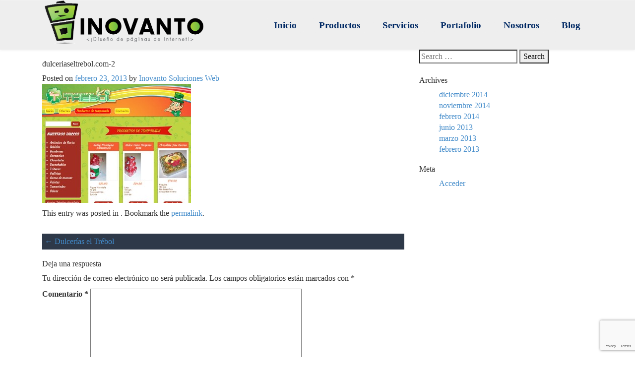

--- FILE ---
content_type: text/html; charset=UTF-8
request_url: https://inovanto.com/dulcerias-el-trebol/dulceriaseltrebol-com-2/
body_size: 8060
content:
<!DOCTYPE html>
<html lang="es">
<head>
	<meta charset="UTF-8">
	<meta name="viewport" content="width=device-width, initial-scale=1">
	<title>dulceriaseltrebol.com-2</title>
	<link rel="profile" href="https://gmpg.org/xfn/11">
	<link rel="pingback" href="https://inovanto.com/xmlrpc.php">
	<link rel="stylesheet" type="text/css" href="https://inovanto.com/wp-content/themes/themesh/css/bootstrap.min.css">
	<link rel="stylesheet" type="text/css" href="https://inovanto.com/wp-content/themes/themesh/css/bootstrap-theme.min.css">
	<link rel="stylesheet" type="text/css" href="https://inovanto.com/wp-content/themes/themesh/css/font-awesome.min.css">
	<link rel="stylesheet" type="text/css" href="https://inovanto.com/wp-content/themes/themesh/style.css">
	<meta name='robots' content='index, follow, max-image-preview:large, max-snippet:-1, max-video-preview:-1' />

	<!-- This site is optimized with the Yoast SEO plugin v24.5 - https://yoast.com/wordpress/plugins/seo/ -->
	<link rel="canonical" href="https://inovanto.com/dulcerias-el-trebol/dulceriaseltrebol-com-2/" />
	<meta property="og:locale" content="es_ES" />
	<meta property="og:type" content="article" />
	<meta property="og:title" content="dulceriaseltrebol.com-2" />
	<meta property="og:url" content="https://inovanto.com/dulcerias-el-trebol/dulceriaseltrebol-com-2/" />
	<meta property="og:site_name" content="Inovanto" />
	<meta property="og:image" content="https://inovanto.com/dulcerias-el-trebol/dulceriaseltrebol-com-2" />
	<meta property="og:image:width" content="600" />
	<meta property="og:image:height" content="480" />
	<meta property="og:image:type" content="image/jpeg" />
	<script type="application/ld+json" class="yoast-schema-graph">{"@context":"https://schema.org","@graph":[{"@type":"WebPage","@id":"https://inovanto.com/dulcerias-el-trebol/dulceriaseltrebol-com-2/","url":"https://inovanto.com/dulcerias-el-trebol/dulceriaseltrebol-com-2/","name":"dulceriaseltrebol.com-2","isPartOf":{"@id":"https://inovanto.com/#website"},"primaryImageOfPage":{"@id":"https://inovanto.com/dulcerias-el-trebol/dulceriaseltrebol-com-2/#primaryimage"},"image":{"@id":"https://inovanto.com/dulcerias-el-trebol/dulceriaseltrebol-com-2/#primaryimage"},"thumbnailUrl":"https://inovanto.com/wp-content/uploads/dulceriaseltrebol.com-2.jpg","datePublished":"2013-02-23T23:32:45+00:00","breadcrumb":{"@id":"https://inovanto.com/dulcerias-el-trebol/dulceriaseltrebol-com-2/#breadcrumb"},"inLanguage":"es","potentialAction":[{"@type":"ReadAction","target":["https://inovanto.com/dulcerias-el-trebol/dulceriaseltrebol-com-2/"]}]},{"@type":"ImageObject","inLanguage":"es","@id":"https://inovanto.com/dulcerias-el-trebol/dulceriaseltrebol-com-2/#primaryimage","url":"https://inovanto.com/wp-content/uploads/dulceriaseltrebol.com-2.jpg","contentUrl":"https://inovanto.com/wp-content/uploads/dulceriaseltrebol.com-2.jpg","width":600,"height":480},{"@type":"BreadcrumbList","@id":"https://inovanto.com/dulcerias-el-trebol/dulceriaseltrebol-com-2/#breadcrumb","itemListElement":[{"@type":"ListItem","position":1,"name":"Dulcerías el Trébol","item":"https://inovanto.com/dulcerias-el-trebol/"},{"@type":"ListItem","position":2,"name":"dulceriaseltrebol.com-2"}]},{"@type":"WebSite","@id":"https://inovanto.com/#website","url":"https://inovanto.com/","name":"Inovanto","description":"Soluciones Web","potentialAction":[{"@type":"SearchAction","target":{"@type":"EntryPoint","urlTemplate":"https://inovanto.com/?s={search_term_string}"},"query-input":{"@type":"PropertyValueSpecification","valueRequired":true,"valueName":"search_term_string"}}],"inLanguage":"es"}]}</script>
	<!-- / Yoast SEO plugin. -->


<link rel="alternate" type="application/rss+xml" title="Inovanto &raquo; Feed" href="https://inovanto.com/feed/" />
<link rel="alternate" type="application/rss+xml" title="Inovanto &raquo; Feed de los comentarios" href="https://inovanto.com/comments/feed/" />
<link rel="alternate" type="application/rss+xml" title="Inovanto &raquo; Comentario dulceriaseltrebol.com-2 del feed" href="https://inovanto.com/dulcerias-el-trebol/dulceriaseltrebol-com-2/feed/" />
<script type="text/javascript">
/* <![CDATA[ */
window._wpemojiSettings = {"baseUrl":"https:\/\/s.w.org\/images\/core\/emoji\/15.0.3\/72x72\/","ext":".png","svgUrl":"https:\/\/s.w.org\/images\/core\/emoji\/15.0.3\/svg\/","svgExt":".svg","source":{"concatemoji":"https:\/\/inovanto.com\/wp-includes\/js\/wp-emoji-release.min.js?ver=6.5.7"}};
/*! This file is auto-generated */
!function(i,n){var o,s,e;function c(e){try{var t={supportTests:e,timestamp:(new Date).valueOf()};sessionStorage.setItem(o,JSON.stringify(t))}catch(e){}}function p(e,t,n){e.clearRect(0,0,e.canvas.width,e.canvas.height),e.fillText(t,0,0);var t=new Uint32Array(e.getImageData(0,0,e.canvas.width,e.canvas.height).data),r=(e.clearRect(0,0,e.canvas.width,e.canvas.height),e.fillText(n,0,0),new Uint32Array(e.getImageData(0,0,e.canvas.width,e.canvas.height).data));return t.every(function(e,t){return e===r[t]})}function u(e,t,n){switch(t){case"flag":return n(e,"\ud83c\udff3\ufe0f\u200d\u26a7\ufe0f","\ud83c\udff3\ufe0f\u200b\u26a7\ufe0f")?!1:!n(e,"\ud83c\uddfa\ud83c\uddf3","\ud83c\uddfa\u200b\ud83c\uddf3")&&!n(e,"\ud83c\udff4\udb40\udc67\udb40\udc62\udb40\udc65\udb40\udc6e\udb40\udc67\udb40\udc7f","\ud83c\udff4\u200b\udb40\udc67\u200b\udb40\udc62\u200b\udb40\udc65\u200b\udb40\udc6e\u200b\udb40\udc67\u200b\udb40\udc7f");case"emoji":return!n(e,"\ud83d\udc26\u200d\u2b1b","\ud83d\udc26\u200b\u2b1b")}return!1}function f(e,t,n){var r="undefined"!=typeof WorkerGlobalScope&&self instanceof WorkerGlobalScope?new OffscreenCanvas(300,150):i.createElement("canvas"),a=r.getContext("2d",{willReadFrequently:!0}),o=(a.textBaseline="top",a.font="600 32px Arial",{});return e.forEach(function(e){o[e]=t(a,e,n)}),o}function t(e){var t=i.createElement("script");t.src=e,t.defer=!0,i.head.appendChild(t)}"undefined"!=typeof Promise&&(o="wpEmojiSettingsSupports",s=["flag","emoji"],n.supports={everything:!0,everythingExceptFlag:!0},e=new Promise(function(e){i.addEventListener("DOMContentLoaded",e,{once:!0})}),new Promise(function(t){var n=function(){try{var e=JSON.parse(sessionStorage.getItem(o));if("object"==typeof e&&"number"==typeof e.timestamp&&(new Date).valueOf()<e.timestamp+604800&&"object"==typeof e.supportTests)return e.supportTests}catch(e){}return null}();if(!n){if("undefined"!=typeof Worker&&"undefined"!=typeof OffscreenCanvas&&"undefined"!=typeof URL&&URL.createObjectURL&&"undefined"!=typeof Blob)try{var e="postMessage("+f.toString()+"("+[JSON.stringify(s),u.toString(),p.toString()].join(",")+"));",r=new Blob([e],{type:"text/javascript"}),a=new Worker(URL.createObjectURL(r),{name:"wpTestEmojiSupports"});return void(a.onmessage=function(e){c(n=e.data),a.terminate(),t(n)})}catch(e){}c(n=f(s,u,p))}t(n)}).then(function(e){for(var t in e)n.supports[t]=e[t],n.supports.everything=n.supports.everything&&n.supports[t],"flag"!==t&&(n.supports.everythingExceptFlag=n.supports.everythingExceptFlag&&n.supports[t]);n.supports.everythingExceptFlag=n.supports.everythingExceptFlag&&!n.supports.flag,n.DOMReady=!1,n.readyCallback=function(){n.DOMReady=!0}}).then(function(){return e}).then(function(){var e;n.supports.everything||(n.readyCallback(),(e=n.source||{}).concatemoji?t(e.concatemoji):e.wpemoji&&e.twemoji&&(t(e.twemoji),t(e.wpemoji)))}))}((window,document),window._wpemojiSettings);
/* ]]> */
</script>
<style id='wp-emoji-styles-inline-css' type='text/css'>

	img.wp-smiley, img.emoji {
		display: inline !important;
		border: none !important;
		box-shadow: none !important;
		height: 1em !important;
		width: 1em !important;
		margin: 0 0.07em !important;
		vertical-align: -0.1em !important;
		background: none !important;
		padding: 0 !important;
	}
</style>
<link rel='stylesheet' id='wp-block-library-css' href='https://inovanto.com/wp-includes/css/dist/block-library/style.min.css?ver=6.5.7' type='text/css' media='all' />
<style id='classic-theme-styles-inline-css' type='text/css'>
/*! This file is auto-generated */
.wp-block-button__link{color:#fff;background-color:#32373c;border-radius:9999px;box-shadow:none;text-decoration:none;padding:calc(.667em + 2px) calc(1.333em + 2px);font-size:1.125em}.wp-block-file__button{background:#32373c;color:#fff;text-decoration:none}
</style>
<style id='global-styles-inline-css' type='text/css'>
body{--wp--preset--color--black: #000000;--wp--preset--color--cyan-bluish-gray: #abb8c3;--wp--preset--color--white: #ffffff;--wp--preset--color--pale-pink: #f78da7;--wp--preset--color--vivid-red: #cf2e2e;--wp--preset--color--luminous-vivid-orange: #ff6900;--wp--preset--color--luminous-vivid-amber: #fcb900;--wp--preset--color--light-green-cyan: #7bdcb5;--wp--preset--color--vivid-green-cyan: #00d084;--wp--preset--color--pale-cyan-blue: #8ed1fc;--wp--preset--color--vivid-cyan-blue: #0693e3;--wp--preset--color--vivid-purple: #9b51e0;--wp--preset--gradient--vivid-cyan-blue-to-vivid-purple: linear-gradient(135deg,rgba(6,147,227,1) 0%,rgb(155,81,224) 100%);--wp--preset--gradient--light-green-cyan-to-vivid-green-cyan: linear-gradient(135deg,rgb(122,220,180) 0%,rgb(0,208,130) 100%);--wp--preset--gradient--luminous-vivid-amber-to-luminous-vivid-orange: linear-gradient(135deg,rgba(252,185,0,1) 0%,rgba(255,105,0,1) 100%);--wp--preset--gradient--luminous-vivid-orange-to-vivid-red: linear-gradient(135deg,rgba(255,105,0,1) 0%,rgb(207,46,46) 100%);--wp--preset--gradient--very-light-gray-to-cyan-bluish-gray: linear-gradient(135deg,rgb(238,238,238) 0%,rgb(169,184,195) 100%);--wp--preset--gradient--cool-to-warm-spectrum: linear-gradient(135deg,rgb(74,234,220) 0%,rgb(151,120,209) 20%,rgb(207,42,186) 40%,rgb(238,44,130) 60%,rgb(251,105,98) 80%,rgb(254,248,76) 100%);--wp--preset--gradient--blush-light-purple: linear-gradient(135deg,rgb(255,206,236) 0%,rgb(152,150,240) 100%);--wp--preset--gradient--blush-bordeaux: linear-gradient(135deg,rgb(254,205,165) 0%,rgb(254,45,45) 50%,rgb(107,0,62) 100%);--wp--preset--gradient--luminous-dusk: linear-gradient(135deg,rgb(255,203,112) 0%,rgb(199,81,192) 50%,rgb(65,88,208) 100%);--wp--preset--gradient--pale-ocean: linear-gradient(135deg,rgb(255,245,203) 0%,rgb(182,227,212) 50%,rgb(51,167,181) 100%);--wp--preset--gradient--electric-grass: linear-gradient(135deg,rgb(202,248,128) 0%,rgb(113,206,126) 100%);--wp--preset--gradient--midnight: linear-gradient(135deg,rgb(2,3,129) 0%,rgb(40,116,252) 100%);--wp--preset--font-size--small: 13px;--wp--preset--font-size--medium: 20px;--wp--preset--font-size--large: 36px;--wp--preset--font-size--x-large: 42px;--wp--preset--spacing--20: 0.44rem;--wp--preset--spacing--30: 0.67rem;--wp--preset--spacing--40: 1rem;--wp--preset--spacing--50: 1.5rem;--wp--preset--spacing--60: 2.25rem;--wp--preset--spacing--70: 3.38rem;--wp--preset--spacing--80: 5.06rem;--wp--preset--shadow--natural: 6px 6px 9px rgba(0, 0, 0, 0.2);--wp--preset--shadow--deep: 12px 12px 50px rgba(0, 0, 0, 0.4);--wp--preset--shadow--sharp: 6px 6px 0px rgba(0, 0, 0, 0.2);--wp--preset--shadow--outlined: 6px 6px 0px -3px rgba(255, 255, 255, 1), 6px 6px rgba(0, 0, 0, 1);--wp--preset--shadow--crisp: 6px 6px 0px rgba(0, 0, 0, 1);}:where(.is-layout-flex){gap: 0.5em;}:where(.is-layout-grid){gap: 0.5em;}body .is-layout-flex{display: flex;}body .is-layout-flex{flex-wrap: wrap;align-items: center;}body .is-layout-flex > *{margin: 0;}body .is-layout-grid{display: grid;}body .is-layout-grid > *{margin: 0;}:where(.wp-block-columns.is-layout-flex){gap: 2em;}:where(.wp-block-columns.is-layout-grid){gap: 2em;}:where(.wp-block-post-template.is-layout-flex){gap: 1.25em;}:where(.wp-block-post-template.is-layout-grid){gap: 1.25em;}.has-black-color{color: var(--wp--preset--color--black) !important;}.has-cyan-bluish-gray-color{color: var(--wp--preset--color--cyan-bluish-gray) !important;}.has-white-color{color: var(--wp--preset--color--white) !important;}.has-pale-pink-color{color: var(--wp--preset--color--pale-pink) !important;}.has-vivid-red-color{color: var(--wp--preset--color--vivid-red) !important;}.has-luminous-vivid-orange-color{color: var(--wp--preset--color--luminous-vivid-orange) !important;}.has-luminous-vivid-amber-color{color: var(--wp--preset--color--luminous-vivid-amber) !important;}.has-light-green-cyan-color{color: var(--wp--preset--color--light-green-cyan) !important;}.has-vivid-green-cyan-color{color: var(--wp--preset--color--vivid-green-cyan) !important;}.has-pale-cyan-blue-color{color: var(--wp--preset--color--pale-cyan-blue) !important;}.has-vivid-cyan-blue-color{color: var(--wp--preset--color--vivid-cyan-blue) !important;}.has-vivid-purple-color{color: var(--wp--preset--color--vivid-purple) !important;}.has-black-background-color{background-color: var(--wp--preset--color--black) !important;}.has-cyan-bluish-gray-background-color{background-color: var(--wp--preset--color--cyan-bluish-gray) !important;}.has-white-background-color{background-color: var(--wp--preset--color--white) !important;}.has-pale-pink-background-color{background-color: var(--wp--preset--color--pale-pink) !important;}.has-vivid-red-background-color{background-color: var(--wp--preset--color--vivid-red) !important;}.has-luminous-vivid-orange-background-color{background-color: var(--wp--preset--color--luminous-vivid-orange) !important;}.has-luminous-vivid-amber-background-color{background-color: var(--wp--preset--color--luminous-vivid-amber) !important;}.has-light-green-cyan-background-color{background-color: var(--wp--preset--color--light-green-cyan) !important;}.has-vivid-green-cyan-background-color{background-color: var(--wp--preset--color--vivid-green-cyan) !important;}.has-pale-cyan-blue-background-color{background-color: var(--wp--preset--color--pale-cyan-blue) !important;}.has-vivid-cyan-blue-background-color{background-color: var(--wp--preset--color--vivid-cyan-blue) !important;}.has-vivid-purple-background-color{background-color: var(--wp--preset--color--vivid-purple) !important;}.has-black-border-color{border-color: var(--wp--preset--color--black) !important;}.has-cyan-bluish-gray-border-color{border-color: var(--wp--preset--color--cyan-bluish-gray) !important;}.has-white-border-color{border-color: var(--wp--preset--color--white) !important;}.has-pale-pink-border-color{border-color: var(--wp--preset--color--pale-pink) !important;}.has-vivid-red-border-color{border-color: var(--wp--preset--color--vivid-red) !important;}.has-luminous-vivid-orange-border-color{border-color: var(--wp--preset--color--luminous-vivid-orange) !important;}.has-luminous-vivid-amber-border-color{border-color: var(--wp--preset--color--luminous-vivid-amber) !important;}.has-light-green-cyan-border-color{border-color: var(--wp--preset--color--light-green-cyan) !important;}.has-vivid-green-cyan-border-color{border-color: var(--wp--preset--color--vivid-green-cyan) !important;}.has-pale-cyan-blue-border-color{border-color: var(--wp--preset--color--pale-cyan-blue) !important;}.has-vivid-cyan-blue-border-color{border-color: var(--wp--preset--color--vivid-cyan-blue) !important;}.has-vivid-purple-border-color{border-color: var(--wp--preset--color--vivid-purple) !important;}.has-vivid-cyan-blue-to-vivid-purple-gradient-background{background: var(--wp--preset--gradient--vivid-cyan-blue-to-vivid-purple) !important;}.has-light-green-cyan-to-vivid-green-cyan-gradient-background{background: var(--wp--preset--gradient--light-green-cyan-to-vivid-green-cyan) !important;}.has-luminous-vivid-amber-to-luminous-vivid-orange-gradient-background{background: var(--wp--preset--gradient--luminous-vivid-amber-to-luminous-vivid-orange) !important;}.has-luminous-vivid-orange-to-vivid-red-gradient-background{background: var(--wp--preset--gradient--luminous-vivid-orange-to-vivid-red) !important;}.has-very-light-gray-to-cyan-bluish-gray-gradient-background{background: var(--wp--preset--gradient--very-light-gray-to-cyan-bluish-gray) !important;}.has-cool-to-warm-spectrum-gradient-background{background: var(--wp--preset--gradient--cool-to-warm-spectrum) !important;}.has-blush-light-purple-gradient-background{background: var(--wp--preset--gradient--blush-light-purple) !important;}.has-blush-bordeaux-gradient-background{background: var(--wp--preset--gradient--blush-bordeaux) !important;}.has-luminous-dusk-gradient-background{background: var(--wp--preset--gradient--luminous-dusk) !important;}.has-pale-ocean-gradient-background{background: var(--wp--preset--gradient--pale-ocean) !important;}.has-electric-grass-gradient-background{background: var(--wp--preset--gradient--electric-grass) !important;}.has-midnight-gradient-background{background: var(--wp--preset--gradient--midnight) !important;}.has-small-font-size{font-size: var(--wp--preset--font-size--small) !important;}.has-medium-font-size{font-size: var(--wp--preset--font-size--medium) !important;}.has-large-font-size{font-size: var(--wp--preset--font-size--large) !important;}.has-x-large-font-size{font-size: var(--wp--preset--font-size--x-large) !important;}
.wp-block-navigation a:where(:not(.wp-element-button)){color: inherit;}
:where(.wp-block-post-template.is-layout-flex){gap: 1.25em;}:where(.wp-block-post-template.is-layout-grid){gap: 1.25em;}
:where(.wp-block-columns.is-layout-flex){gap: 2em;}:where(.wp-block-columns.is-layout-grid){gap: 2em;}
.wp-block-pullquote{font-size: 1.5em;line-height: 1.6;}
</style>
<link rel='stylesheet' id='contact-form-7-css' href='https://inovanto.com/wp-content/plugins/contact-form-7/includes/css/styles.css?ver=5.9.8' type='text/css' media='all' />
<link rel="https://api.w.org/" href="https://inovanto.com/wp-json/" /><link rel="alternate" type="application/json" href="https://inovanto.com/wp-json/wp/v2/media/951" /><link rel="EditURI" type="application/rsd+xml" title="RSD" href="https://inovanto.com/xmlrpc.php?rsd" />
<meta name="generator" content="WordPress 6.5.7" />
<link rel='shortlink' href='https://inovanto.com/?p=951' />
<link rel="alternate" type="application/json+oembed" href="https://inovanto.com/wp-json/oembed/1.0/embed?url=https%3A%2F%2Finovanto.com%2Fdulcerias-el-trebol%2Fdulceriaseltrebol-com-2%2F" />
<link rel="alternate" type="text/xml+oembed" href="https://inovanto.com/wp-json/oembed/1.0/embed?url=https%3A%2F%2Finovanto.com%2Fdulcerias-el-trebol%2Fdulceriaseltrebol-com-2%2F&#038;format=xml" />
</head>

<body data-rsssl=1 class="attachment attachment-template-default single single-attachment postid-951 attachmentid-951 attachment-jpeg">

<!--Google Analytics-->
<script>
  (function(i,s,o,g,r,a,m){i['GoogleAnalyticsObject']=r;i[r]=i[r]||function(){
  (i[r].q=i[r].q||[]).push(arguments)},i[r].l=1*new Date();a=s.createElement(o),
  m=s.getElementsByTagName(o)[0];a.async=1;a.src=g;m.parentNode.insertBefore(a,m)
  })(window,document,'script','//www.google-analytics.com/analytics.js','ga');

  ga('create', 'UA-40673868-1', 'auto');
  ga('send', 'pageview');

</script>

		<header id="header">
		<section id="headnev" class="navbar topnavbar" >		
			<div class="container">
				<div class="navbar-header">
					<button type="button" class="navbar-toggle" data-toggle="collapse" data-target=".navbar-collapse">
						<i class="fa fa-bars"></i>
					</button>
										
					<a href="https://inovanto.com"><img src="https://inovanto.com/wp-content/uploads/Logotipo-Inovanto-blancos.png" alt="Inovanto" id="logo"/></a>

					

				</div> <!-- /.navbar-header -->

				<nav class="collapse navbar-collapse" data-role="navbar">
					
					<ul id="headernavigation" class="nav pull-right navbar-nav">
						<li class="first">
							<a class="header" href="https://inovanto.com/#header">Inicio</a>
						</li>
						<li class="second">
							<a class="pricing" href="https://inovanto.com/#pricing">Productos</a>

						</li>
						<li class="third">
							<a class="service" href="https://inovanto.com/#service">Servicios</a>

						</li>
						<li class="fourth">
							<a class="portfolio" href="https://inovanto.com/#portfolio">Portafolio</a>
							
						</li>
						<li class="five">
							<a class="aboutus" href="https://inovanto.com/#aboutus">Nosotros</a>
						</li>
						<!--<li class="six">
							<a class="team" href="https://inovanto.com/#team">Equipo</a>
						</li>-->
						<li class="seven">
							<a class="blog" href="https://inovanto.com/category/blog">Blog</a>
						</li>
					</ul>
				</nav> <!-- /.collapse /.navbar-collapse -->
			</div> <!-- /.container -->	
		</section><!-- /#headnev -->
	</header><!-- /#Header-->

	
	<div class="container">
		<main id="main" class="col-xs-12 col-sm-8" role="main">

		
			
<article id="post-951" class="post-951 attachment type-attachment status-inherit hentry">
	<header class="entry-header">
		<h1 class="entry-title">dulceriaseltrebol.com-2</h1>

		<div class="entry-meta">
			<span class="posted-on">Posted on <a href="https://inovanto.com/dulcerias-el-trebol/dulceriaseltrebol-com-2/" rel="bookmark"><time class="entry-date published" datetime="2013-02-23T17:32:45-06:00">febrero 23, 2013</time></a></span><span class="byline"> by <span class="author vcard"><a class="url fn n" href="https://inovanto.com/author/inovanto/">Inovanto Soluciones Web</a></span></span>		</div><!-- .entry-meta -->
	</header><!-- .entry-header -->

	<div class="entry-content">
		<p class="attachment"><a href='https://inovanto.com/wp-content/uploads/dulceriaseltrebol.com-2.jpg'><img fetchpriority="high" decoding="async" width="300" height="240" src="https://inovanto.com/wp-content/uploads/dulceriaseltrebol.com-2-300x240.jpg" class="attachment-medium size-medium" alt="" srcset="https://inovanto.com/wp-content/uploads/dulceriaseltrebol.com-2-300x240.jpg 300w, https://inovanto.com/wp-content/uploads/dulceriaseltrebol.com-2.jpg 600w" sizes="(max-width: 300px) 100vw, 300px" /></a></p>
			</div><!-- .entry-content -->

	<footer class="entry-meta">
		This entry was posted in . Bookmark the <a href="https://inovanto.com/dulcerias-el-trebol/dulceriaseltrebol-com-2/" rel="bookmark">permalink</a>.
			</footer><!-- .entry-meta -->
</article><!-- #post-## -->

				<nav role="navigation" id="nav-below" class="post-navigation">
		
	
		<div class="nav-previous"><a href="https://inovanto.com/dulcerias-el-trebol/" rel="prev"><span class="meta-nav">&larr;</span> Dulcerías el Trébol</a></div>		
	
	</nav><!-- #nav-below -->
	
			
<div id="comments" class="comments-area">

	
	
	
		<div id="respond" class="comment-respond">
		<h3 id="reply-title" class="comment-reply-title">Deja una respuesta <small><a rel="nofollow" id="cancel-comment-reply-link" href="/dulcerias-el-trebol/dulceriaseltrebol-com-2/#respond" style="display:none;">Cancelar la respuesta</a></small></h3><form action="https://inovanto.com/wp-comments-post.php" method="post" id="commentform" class="comment-form"><p class="comment-notes"><span id="email-notes">Tu dirección de correo electrónico no será publicada.</span> <span class="required-field-message">Los campos obligatorios están marcados con <span class="required">*</span></span></p><p class="comment-form-comment"><label for="comment">Comentario <span class="required">*</span></label> <textarea id="comment" name="comment" cols="45" rows="8" maxlength="65525" required="required"></textarea></p><p class="comment-form-author"><label for="author">Nombre <span class="required">*</span></label> <input id="author" name="author" type="text" value="" size="30" maxlength="245" autocomplete="name" required="required" /></p>
<p class="comment-form-email"><label for="email">Correo electrónico <span class="required">*</span></label> <input id="email" name="email" type="text" value="" size="30" maxlength="100" aria-describedby="email-notes" autocomplete="email" required="required" /></p>
<p class="comment-form-url"><label for="url">Web</label> <input id="url" name="url" type="text" value="" size="30" maxlength="200" autocomplete="url" /></p>
<p class="form-submit"><input name="submit" type="submit" id="submit" class="submit" value="Publicar el comentario" /> <input type='hidden' name='comment_post_ID' value='951' id='comment_post_ID' />
<input type='hidden' name='comment_parent' id='comment_parent' value='0' />
</p><p style="display: none;"><input type="hidden" id="akismet_comment_nonce" name="akismet_comment_nonce" value="e4d80db22d" /></p><p style="display: none !important;" class="akismet-fields-container" data-prefix="ak_"><label>&#916;<textarea name="ak_hp_textarea" cols="45" rows="8" maxlength="100"></textarea></label><input type="hidden" id="ak_js_1" name="ak_js" value="32"/><script>document.getElementById( "ak_js_1" ).setAttribute( "value", ( new Date() ).getTime() );</script></p></form>	</div><!-- #respond -->
	
</div><!-- #comments -->

		
		</main><!-- #main -->
		<aside id="secondary" class="col-xs-12 col-sm-4" role="complementary">
				
			<aside id="search" class="widget widget_search">
				<form role="search" method="get" class="search-form" action="https://inovanto.com/">
	<label>
		<span class="screen-reader-text"></span>
		<input type="search" class="search-field" placeholder="Search &hellip;" value="" name="s">
	</label>
	<input type="submit" class="search-submit" value="Search">
</form>
			</aside>

			<aside id="archives" class="widget">
				<h1 class="widget-title">Archives</h1>
				<ul>
						<li><a href='https://inovanto.com/2014/12/'>diciembre 2014</a></li>
	<li><a href='https://inovanto.com/2014/11/'>noviembre 2014</a></li>
	<li><a href='https://inovanto.com/2014/02/'>febrero 2014</a></li>
	<li><a href='https://inovanto.com/2013/06/'>junio 2013</a></li>
	<li><a href='https://inovanto.com/2013/03/'>marzo 2013</a></li>
	<li><a href='https://inovanto.com/2013/02/'>febrero 2013</a></li>
				</ul>
			</aside>

			<aside id="meta" class="widget">
				<h1 class="widget-title">Meta</h1>
				<ul>
										<li><a rel="nofollow" href="https://inovanto.com/wp-login.php">Acceder</a></li>
									</ul>
			</aside>

			</aside><!-- #secondary -->

</div><!-- /.container -->

<section id="scroller">
	<div class="container-full">

		<div class="gototop"></div>

		<div class="gotobottom">
			<div class="goup">
				<div class="gotoup">
					<a class="header" href="#header"><i class="fa fa-arrow-circle-up"></i></a>
				</div> <!-- /.gotoup -->
			</div> <!-- /.goup -->
		</div> <!-- /.gotobottom -->
	</div> <!-- /.container-full -->
</section> <!--   /#scroller  -->

<section id="scroller2">
	<div class="gotop">
		<a class="header" href="#header"><i class="fa fa-arrow-circle-o-up"></i></a>
	</div> <!-- /.gotop -->
</section> <!--   /#scroller2  -->


<section id="footer">
	<footer class="container-full">
		<div class="container">

						</div> <!-- /.container -->

			<div class="clear-bottom copyright">
								<p>
					<a href="https://inovanto.com/" rel="designer" alt="Inovanto | Soluciones web">Inovanto | Soluciones web</a>
				</p>
			</div> <!-- /.clear-bottom /.copyright -->

		</footer> <!-- /.container-full -->
	</section> <!-- /.footer -->
	
	<script src="//code.jquery.com/jquery-1.10.2.min.js"></script>
	<script src="https://inovanto.com/wp-content/themes/themesh/js/bootstrap.min.js"></script>
	<script src="https://inovanto.com/wp-content/themes/themesh/js/jquery.mixitup.min.js"></script>
	<script src="https://inovanto.com/wp-content/themes/themesh/js/jquery.fancybox.js"></script>
	<!-- Include gmaps.js for Google Map -->
	<script src="https://maps.google.com/maps/api/js?sensor=true"></script>
	<script src="https://inovanto.com/wp-content/themes/themesh/js/gmaps.js"></script>
	<!-- Include custom js file -->
	<script src="https://inovanto.com/wp-content/themes/themesh/js/custom.js"></script>
	<script type="text/javascript">
		var map;
		$(document).ready(function(){
			map = new GMaps({
				div: '#map',
				lat: 19.535770,
				lng: -96.892181,
				scrollwheel: false,
				panControl: false,
				zoomControl: false,
			});

			map.addMarker({
				lat: 19.535770,
				lng: -96.892181,
				title: "Inovanto",
				infoWindow: { 
					content: "Inovanto"
				},
			});
		});
	</script>
	
	<script type="text/javascript" src="https://inovanto.com/wp-includes/js/dist/vendor/wp-polyfill-inert.min.js?ver=3.1.2" id="wp-polyfill-inert-js"></script>
<script type="text/javascript" src="https://inovanto.com/wp-includes/js/dist/vendor/regenerator-runtime.min.js?ver=0.14.0" id="regenerator-runtime-js"></script>
<script type="text/javascript" src="https://inovanto.com/wp-includes/js/dist/vendor/wp-polyfill.min.js?ver=3.15.0" id="wp-polyfill-js"></script>
<script type="text/javascript" src="https://inovanto.com/wp-includes/js/dist/hooks.min.js?ver=2810c76e705dd1a53b18" id="wp-hooks-js"></script>
<script type="text/javascript" src="https://inovanto.com/wp-includes/js/dist/i18n.min.js?ver=5e580eb46a90c2b997e6" id="wp-i18n-js"></script>
<script type="text/javascript" id="wp-i18n-js-after">
/* <![CDATA[ */
wp.i18n.setLocaleData( { 'text direction\u0004ltr': [ 'ltr' ] } );
/* ]]> */
</script>
<script type="text/javascript" src="https://inovanto.com/wp-content/plugins/contact-form-7/includes/swv/js/index.js?ver=5.9.8" id="swv-js"></script>
<script type="text/javascript" id="contact-form-7-js-extra">
/* <![CDATA[ */
var wpcf7 = {"api":{"root":"https:\/\/inovanto.com\/wp-json\/","namespace":"contact-form-7\/v1"}};
/* ]]> */
</script>
<script type="text/javascript" id="contact-form-7-js-translations">
/* <![CDATA[ */
( function( domain, translations ) {
	var localeData = translations.locale_data[ domain ] || translations.locale_data.messages;
	localeData[""].domain = domain;
	wp.i18n.setLocaleData( localeData, domain );
} )( "contact-form-7", {"translation-revision-date":"2024-07-17 09:00:42+0000","generator":"GlotPress\/4.0.1","domain":"messages","locale_data":{"messages":{"":{"domain":"messages","plural-forms":"nplurals=2; plural=n != 1;","lang":"es"},"This contact form is placed in the wrong place.":["Este formulario de contacto est\u00e1 situado en el lugar incorrecto."],"Error:":["Error:"]}},"comment":{"reference":"includes\/js\/index.js"}} );
/* ]]> */
</script>
<script type="text/javascript" src="https://inovanto.com/wp-content/plugins/contact-form-7/includes/js/index.js?ver=5.9.8" id="contact-form-7-js"></script>
<script type="text/javascript" src="https://www.google.com/recaptcha/api.js?render=6LdH52slAAAAAOfgThR6OX-nyQZAoVqKxj5kYAiB&amp;ver=3.0" id="google-recaptcha-js"></script>
<script type="text/javascript" id="wpcf7-recaptcha-js-extra">
/* <![CDATA[ */
var wpcf7_recaptcha = {"sitekey":"6LdH52slAAAAAOfgThR6OX-nyQZAoVqKxj5kYAiB","actions":{"homepage":"homepage","contactform":"contactform"}};
/* ]]> */
</script>
<script type="text/javascript" src="https://inovanto.com/wp-content/plugins/contact-form-7/modules/recaptcha/index.js?ver=5.9.8" id="wpcf7-recaptcha-js"></script>
<script defer type="text/javascript" src="https://inovanto.com/wp-content/plugins/akismet/_inc/akismet-frontend.js?ver=1763001684" id="akismet-frontend-js"></script>

	<script type="text/javascript">
		$(function() {
	        console.log('el documento está preparado');
	    });
	</script>

</body>
</html>

--- FILE ---
content_type: text/html; charset=utf-8
request_url: https://www.google.com/recaptcha/api2/anchor?ar=1&k=6LdH52slAAAAAOfgThR6OX-nyQZAoVqKxj5kYAiB&co=aHR0cHM6Ly9pbm92YW50by5jb206NDQz&hl=en&v=N67nZn4AqZkNcbeMu4prBgzg&size=invisible&anchor-ms=20000&execute-ms=30000&cb=tgxh49hx2237
body_size: 48574
content:
<!DOCTYPE HTML><html dir="ltr" lang="en"><head><meta http-equiv="Content-Type" content="text/html; charset=UTF-8">
<meta http-equiv="X-UA-Compatible" content="IE=edge">
<title>reCAPTCHA</title>
<style type="text/css">
/* cyrillic-ext */
@font-face {
  font-family: 'Roboto';
  font-style: normal;
  font-weight: 400;
  font-stretch: 100%;
  src: url(//fonts.gstatic.com/s/roboto/v48/KFO7CnqEu92Fr1ME7kSn66aGLdTylUAMa3GUBHMdazTgWw.woff2) format('woff2');
  unicode-range: U+0460-052F, U+1C80-1C8A, U+20B4, U+2DE0-2DFF, U+A640-A69F, U+FE2E-FE2F;
}
/* cyrillic */
@font-face {
  font-family: 'Roboto';
  font-style: normal;
  font-weight: 400;
  font-stretch: 100%;
  src: url(//fonts.gstatic.com/s/roboto/v48/KFO7CnqEu92Fr1ME7kSn66aGLdTylUAMa3iUBHMdazTgWw.woff2) format('woff2');
  unicode-range: U+0301, U+0400-045F, U+0490-0491, U+04B0-04B1, U+2116;
}
/* greek-ext */
@font-face {
  font-family: 'Roboto';
  font-style: normal;
  font-weight: 400;
  font-stretch: 100%;
  src: url(//fonts.gstatic.com/s/roboto/v48/KFO7CnqEu92Fr1ME7kSn66aGLdTylUAMa3CUBHMdazTgWw.woff2) format('woff2');
  unicode-range: U+1F00-1FFF;
}
/* greek */
@font-face {
  font-family: 'Roboto';
  font-style: normal;
  font-weight: 400;
  font-stretch: 100%;
  src: url(//fonts.gstatic.com/s/roboto/v48/KFO7CnqEu92Fr1ME7kSn66aGLdTylUAMa3-UBHMdazTgWw.woff2) format('woff2');
  unicode-range: U+0370-0377, U+037A-037F, U+0384-038A, U+038C, U+038E-03A1, U+03A3-03FF;
}
/* math */
@font-face {
  font-family: 'Roboto';
  font-style: normal;
  font-weight: 400;
  font-stretch: 100%;
  src: url(//fonts.gstatic.com/s/roboto/v48/KFO7CnqEu92Fr1ME7kSn66aGLdTylUAMawCUBHMdazTgWw.woff2) format('woff2');
  unicode-range: U+0302-0303, U+0305, U+0307-0308, U+0310, U+0312, U+0315, U+031A, U+0326-0327, U+032C, U+032F-0330, U+0332-0333, U+0338, U+033A, U+0346, U+034D, U+0391-03A1, U+03A3-03A9, U+03B1-03C9, U+03D1, U+03D5-03D6, U+03F0-03F1, U+03F4-03F5, U+2016-2017, U+2034-2038, U+203C, U+2040, U+2043, U+2047, U+2050, U+2057, U+205F, U+2070-2071, U+2074-208E, U+2090-209C, U+20D0-20DC, U+20E1, U+20E5-20EF, U+2100-2112, U+2114-2115, U+2117-2121, U+2123-214F, U+2190, U+2192, U+2194-21AE, U+21B0-21E5, U+21F1-21F2, U+21F4-2211, U+2213-2214, U+2216-22FF, U+2308-230B, U+2310, U+2319, U+231C-2321, U+2336-237A, U+237C, U+2395, U+239B-23B7, U+23D0, U+23DC-23E1, U+2474-2475, U+25AF, U+25B3, U+25B7, U+25BD, U+25C1, U+25CA, U+25CC, U+25FB, U+266D-266F, U+27C0-27FF, U+2900-2AFF, U+2B0E-2B11, U+2B30-2B4C, U+2BFE, U+3030, U+FF5B, U+FF5D, U+1D400-1D7FF, U+1EE00-1EEFF;
}
/* symbols */
@font-face {
  font-family: 'Roboto';
  font-style: normal;
  font-weight: 400;
  font-stretch: 100%;
  src: url(//fonts.gstatic.com/s/roboto/v48/KFO7CnqEu92Fr1ME7kSn66aGLdTylUAMaxKUBHMdazTgWw.woff2) format('woff2');
  unicode-range: U+0001-000C, U+000E-001F, U+007F-009F, U+20DD-20E0, U+20E2-20E4, U+2150-218F, U+2190, U+2192, U+2194-2199, U+21AF, U+21E6-21F0, U+21F3, U+2218-2219, U+2299, U+22C4-22C6, U+2300-243F, U+2440-244A, U+2460-24FF, U+25A0-27BF, U+2800-28FF, U+2921-2922, U+2981, U+29BF, U+29EB, U+2B00-2BFF, U+4DC0-4DFF, U+FFF9-FFFB, U+10140-1018E, U+10190-1019C, U+101A0, U+101D0-101FD, U+102E0-102FB, U+10E60-10E7E, U+1D2C0-1D2D3, U+1D2E0-1D37F, U+1F000-1F0FF, U+1F100-1F1AD, U+1F1E6-1F1FF, U+1F30D-1F30F, U+1F315, U+1F31C, U+1F31E, U+1F320-1F32C, U+1F336, U+1F378, U+1F37D, U+1F382, U+1F393-1F39F, U+1F3A7-1F3A8, U+1F3AC-1F3AF, U+1F3C2, U+1F3C4-1F3C6, U+1F3CA-1F3CE, U+1F3D4-1F3E0, U+1F3ED, U+1F3F1-1F3F3, U+1F3F5-1F3F7, U+1F408, U+1F415, U+1F41F, U+1F426, U+1F43F, U+1F441-1F442, U+1F444, U+1F446-1F449, U+1F44C-1F44E, U+1F453, U+1F46A, U+1F47D, U+1F4A3, U+1F4B0, U+1F4B3, U+1F4B9, U+1F4BB, U+1F4BF, U+1F4C8-1F4CB, U+1F4D6, U+1F4DA, U+1F4DF, U+1F4E3-1F4E6, U+1F4EA-1F4ED, U+1F4F7, U+1F4F9-1F4FB, U+1F4FD-1F4FE, U+1F503, U+1F507-1F50B, U+1F50D, U+1F512-1F513, U+1F53E-1F54A, U+1F54F-1F5FA, U+1F610, U+1F650-1F67F, U+1F687, U+1F68D, U+1F691, U+1F694, U+1F698, U+1F6AD, U+1F6B2, U+1F6B9-1F6BA, U+1F6BC, U+1F6C6-1F6CF, U+1F6D3-1F6D7, U+1F6E0-1F6EA, U+1F6F0-1F6F3, U+1F6F7-1F6FC, U+1F700-1F7FF, U+1F800-1F80B, U+1F810-1F847, U+1F850-1F859, U+1F860-1F887, U+1F890-1F8AD, U+1F8B0-1F8BB, U+1F8C0-1F8C1, U+1F900-1F90B, U+1F93B, U+1F946, U+1F984, U+1F996, U+1F9E9, U+1FA00-1FA6F, U+1FA70-1FA7C, U+1FA80-1FA89, U+1FA8F-1FAC6, U+1FACE-1FADC, U+1FADF-1FAE9, U+1FAF0-1FAF8, U+1FB00-1FBFF;
}
/* vietnamese */
@font-face {
  font-family: 'Roboto';
  font-style: normal;
  font-weight: 400;
  font-stretch: 100%;
  src: url(//fonts.gstatic.com/s/roboto/v48/KFO7CnqEu92Fr1ME7kSn66aGLdTylUAMa3OUBHMdazTgWw.woff2) format('woff2');
  unicode-range: U+0102-0103, U+0110-0111, U+0128-0129, U+0168-0169, U+01A0-01A1, U+01AF-01B0, U+0300-0301, U+0303-0304, U+0308-0309, U+0323, U+0329, U+1EA0-1EF9, U+20AB;
}
/* latin-ext */
@font-face {
  font-family: 'Roboto';
  font-style: normal;
  font-weight: 400;
  font-stretch: 100%;
  src: url(//fonts.gstatic.com/s/roboto/v48/KFO7CnqEu92Fr1ME7kSn66aGLdTylUAMa3KUBHMdazTgWw.woff2) format('woff2');
  unicode-range: U+0100-02BA, U+02BD-02C5, U+02C7-02CC, U+02CE-02D7, U+02DD-02FF, U+0304, U+0308, U+0329, U+1D00-1DBF, U+1E00-1E9F, U+1EF2-1EFF, U+2020, U+20A0-20AB, U+20AD-20C0, U+2113, U+2C60-2C7F, U+A720-A7FF;
}
/* latin */
@font-face {
  font-family: 'Roboto';
  font-style: normal;
  font-weight: 400;
  font-stretch: 100%;
  src: url(//fonts.gstatic.com/s/roboto/v48/KFO7CnqEu92Fr1ME7kSn66aGLdTylUAMa3yUBHMdazQ.woff2) format('woff2');
  unicode-range: U+0000-00FF, U+0131, U+0152-0153, U+02BB-02BC, U+02C6, U+02DA, U+02DC, U+0304, U+0308, U+0329, U+2000-206F, U+20AC, U+2122, U+2191, U+2193, U+2212, U+2215, U+FEFF, U+FFFD;
}
/* cyrillic-ext */
@font-face {
  font-family: 'Roboto';
  font-style: normal;
  font-weight: 500;
  font-stretch: 100%;
  src: url(//fonts.gstatic.com/s/roboto/v48/KFO7CnqEu92Fr1ME7kSn66aGLdTylUAMa3GUBHMdazTgWw.woff2) format('woff2');
  unicode-range: U+0460-052F, U+1C80-1C8A, U+20B4, U+2DE0-2DFF, U+A640-A69F, U+FE2E-FE2F;
}
/* cyrillic */
@font-face {
  font-family: 'Roboto';
  font-style: normal;
  font-weight: 500;
  font-stretch: 100%;
  src: url(//fonts.gstatic.com/s/roboto/v48/KFO7CnqEu92Fr1ME7kSn66aGLdTylUAMa3iUBHMdazTgWw.woff2) format('woff2');
  unicode-range: U+0301, U+0400-045F, U+0490-0491, U+04B0-04B1, U+2116;
}
/* greek-ext */
@font-face {
  font-family: 'Roboto';
  font-style: normal;
  font-weight: 500;
  font-stretch: 100%;
  src: url(//fonts.gstatic.com/s/roboto/v48/KFO7CnqEu92Fr1ME7kSn66aGLdTylUAMa3CUBHMdazTgWw.woff2) format('woff2');
  unicode-range: U+1F00-1FFF;
}
/* greek */
@font-face {
  font-family: 'Roboto';
  font-style: normal;
  font-weight: 500;
  font-stretch: 100%;
  src: url(//fonts.gstatic.com/s/roboto/v48/KFO7CnqEu92Fr1ME7kSn66aGLdTylUAMa3-UBHMdazTgWw.woff2) format('woff2');
  unicode-range: U+0370-0377, U+037A-037F, U+0384-038A, U+038C, U+038E-03A1, U+03A3-03FF;
}
/* math */
@font-face {
  font-family: 'Roboto';
  font-style: normal;
  font-weight: 500;
  font-stretch: 100%;
  src: url(//fonts.gstatic.com/s/roboto/v48/KFO7CnqEu92Fr1ME7kSn66aGLdTylUAMawCUBHMdazTgWw.woff2) format('woff2');
  unicode-range: U+0302-0303, U+0305, U+0307-0308, U+0310, U+0312, U+0315, U+031A, U+0326-0327, U+032C, U+032F-0330, U+0332-0333, U+0338, U+033A, U+0346, U+034D, U+0391-03A1, U+03A3-03A9, U+03B1-03C9, U+03D1, U+03D5-03D6, U+03F0-03F1, U+03F4-03F5, U+2016-2017, U+2034-2038, U+203C, U+2040, U+2043, U+2047, U+2050, U+2057, U+205F, U+2070-2071, U+2074-208E, U+2090-209C, U+20D0-20DC, U+20E1, U+20E5-20EF, U+2100-2112, U+2114-2115, U+2117-2121, U+2123-214F, U+2190, U+2192, U+2194-21AE, U+21B0-21E5, U+21F1-21F2, U+21F4-2211, U+2213-2214, U+2216-22FF, U+2308-230B, U+2310, U+2319, U+231C-2321, U+2336-237A, U+237C, U+2395, U+239B-23B7, U+23D0, U+23DC-23E1, U+2474-2475, U+25AF, U+25B3, U+25B7, U+25BD, U+25C1, U+25CA, U+25CC, U+25FB, U+266D-266F, U+27C0-27FF, U+2900-2AFF, U+2B0E-2B11, U+2B30-2B4C, U+2BFE, U+3030, U+FF5B, U+FF5D, U+1D400-1D7FF, U+1EE00-1EEFF;
}
/* symbols */
@font-face {
  font-family: 'Roboto';
  font-style: normal;
  font-weight: 500;
  font-stretch: 100%;
  src: url(//fonts.gstatic.com/s/roboto/v48/KFO7CnqEu92Fr1ME7kSn66aGLdTylUAMaxKUBHMdazTgWw.woff2) format('woff2');
  unicode-range: U+0001-000C, U+000E-001F, U+007F-009F, U+20DD-20E0, U+20E2-20E4, U+2150-218F, U+2190, U+2192, U+2194-2199, U+21AF, U+21E6-21F0, U+21F3, U+2218-2219, U+2299, U+22C4-22C6, U+2300-243F, U+2440-244A, U+2460-24FF, U+25A0-27BF, U+2800-28FF, U+2921-2922, U+2981, U+29BF, U+29EB, U+2B00-2BFF, U+4DC0-4DFF, U+FFF9-FFFB, U+10140-1018E, U+10190-1019C, U+101A0, U+101D0-101FD, U+102E0-102FB, U+10E60-10E7E, U+1D2C0-1D2D3, U+1D2E0-1D37F, U+1F000-1F0FF, U+1F100-1F1AD, U+1F1E6-1F1FF, U+1F30D-1F30F, U+1F315, U+1F31C, U+1F31E, U+1F320-1F32C, U+1F336, U+1F378, U+1F37D, U+1F382, U+1F393-1F39F, U+1F3A7-1F3A8, U+1F3AC-1F3AF, U+1F3C2, U+1F3C4-1F3C6, U+1F3CA-1F3CE, U+1F3D4-1F3E0, U+1F3ED, U+1F3F1-1F3F3, U+1F3F5-1F3F7, U+1F408, U+1F415, U+1F41F, U+1F426, U+1F43F, U+1F441-1F442, U+1F444, U+1F446-1F449, U+1F44C-1F44E, U+1F453, U+1F46A, U+1F47D, U+1F4A3, U+1F4B0, U+1F4B3, U+1F4B9, U+1F4BB, U+1F4BF, U+1F4C8-1F4CB, U+1F4D6, U+1F4DA, U+1F4DF, U+1F4E3-1F4E6, U+1F4EA-1F4ED, U+1F4F7, U+1F4F9-1F4FB, U+1F4FD-1F4FE, U+1F503, U+1F507-1F50B, U+1F50D, U+1F512-1F513, U+1F53E-1F54A, U+1F54F-1F5FA, U+1F610, U+1F650-1F67F, U+1F687, U+1F68D, U+1F691, U+1F694, U+1F698, U+1F6AD, U+1F6B2, U+1F6B9-1F6BA, U+1F6BC, U+1F6C6-1F6CF, U+1F6D3-1F6D7, U+1F6E0-1F6EA, U+1F6F0-1F6F3, U+1F6F7-1F6FC, U+1F700-1F7FF, U+1F800-1F80B, U+1F810-1F847, U+1F850-1F859, U+1F860-1F887, U+1F890-1F8AD, U+1F8B0-1F8BB, U+1F8C0-1F8C1, U+1F900-1F90B, U+1F93B, U+1F946, U+1F984, U+1F996, U+1F9E9, U+1FA00-1FA6F, U+1FA70-1FA7C, U+1FA80-1FA89, U+1FA8F-1FAC6, U+1FACE-1FADC, U+1FADF-1FAE9, U+1FAF0-1FAF8, U+1FB00-1FBFF;
}
/* vietnamese */
@font-face {
  font-family: 'Roboto';
  font-style: normal;
  font-weight: 500;
  font-stretch: 100%;
  src: url(//fonts.gstatic.com/s/roboto/v48/KFO7CnqEu92Fr1ME7kSn66aGLdTylUAMa3OUBHMdazTgWw.woff2) format('woff2');
  unicode-range: U+0102-0103, U+0110-0111, U+0128-0129, U+0168-0169, U+01A0-01A1, U+01AF-01B0, U+0300-0301, U+0303-0304, U+0308-0309, U+0323, U+0329, U+1EA0-1EF9, U+20AB;
}
/* latin-ext */
@font-face {
  font-family: 'Roboto';
  font-style: normal;
  font-weight: 500;
  font-stretch: 100%;
  src: url(//fonts.gstatic.com/s/roboto/v48/KFO7CnqEu92Fr1ME7kSn66aGLdTylUAMa3KUBHMdazTgWw.woff2) format('woff2');
  unicode-range: U+0100-02BA, U+02BD-02C5, U+02C7-02CC, U+02CE-02D7, U+02DD-02FF, U+0304, U+0308, U+0329, U+1D00-1DBF, U+1E00-1E9F, U+1EF2-1EFF, U+2020, U+20A0-20AB, U+20AD-20C0, U+2113, U+2C60-2C7F, U+A720-A7FF;
}
/* latin */
@font-face {
  font-family: 'Roboto';
  font-style: normal;
  font-weight: 500;
  font-stretch: 100%;
  src: url(//fonts.gstatic.com/s/roboto/v48/KFO7CnqEu92Fr1ME7kSn66aGLdTylUAMa3yUBHMdazQ.woff2) format('woff2');
  unicode-range: U+0000-00FF, U+0131, U+0152-0153, U+02BB-02BC, U+02C6, U+02DA, U+02DC, U+0304, U+0308, U+0329, U+2000-206F, U+20AC, U+2122, U+2191, U+2193, U+2212, U+2215, U+FEFF, U+FFFD;
}
/* cyrillic-ext */
@font-face {
  font-family: 'Roboto';
  font-style: normal;
  font-weight: 900;
  font-stretch: 100%;
  src: url(//fonts.gstatic.com/s/roboto/v48/KFO7CnqEu92Fr1ME7kSn66aGLdTylUAMa3GUBHMdazTgWw.woff2) format('woff2');
  unicode-range: U+0460-052F, U+1C80-1C8A, U+20B4, U+2DE0-2DFF, U+A640-A69F, U+FE2E-FE2F;
}
/* cyrillic */
@font-face {
  font-family: 'Roboto';
  font-style: normal;
  font-weight: 900;
  font-stretch: 100%;
  src: url(//fonts.gstatic.com/s/roboto/v48/KFO7CnqEu92Fr1ME7kSn66aGLdTylUAMa3iUBHMdazTgWw.woff2) format('woff2');
  unicode-range: U+0301, U+0400-045F, U+0490-0491, U+04B0-04B1, U+2116;
}
/* greek-ext */
@font-face {
  font-family: 'Roboto';
  font-style: normal;
  font-weight: 900;
  font-stretch: 100%;
  src: url(//fonts.gstatic.com/s/roboto/v48/KFO7CnqEu92Fr1ME7kSn66aGLdTylUAMa3CUBHMdazTgWw.woff2) format('woff2');
  unicode-range: U+1F00-1FFF;
}
/* greek */
@font-face {
  font-family: 'Roboto';
  font-style: normal;
  font-weight: 900;
  font-stretch: 100%;
  src: url(//fonts.gstatic.com/s/roboto/v48/KFO7CnqEu92Fr1ME7kSn66aGLdTylUAMa3-UBHMdazTgWw.woff2) format('woff2');
  unicode-range: U+0370-0377, U+037A-037F, U+0384-038A, U+038C, U+038E-03A1, U+03A3-03FF;
}
/* math */
@font-face {
  font-family: 'Roboto';
  font-style: normal;
  font-weight: 900;
  font-stretch: 100%;
  src: url(//fonts.gstatic.com/s/roboto/v48/KFO7CnqEu92Fr1ME7kSn66aGLdTylUAMawCUBHMdazTgWw.woff2) format('woff2');
  unicode-range: U+0302-0303, U+0305, U+0307-0308, U+0310, U+0312, U+0315, U+031A, U+0326-0327, U+032C, U+032F-0330, U+0332-0333, U+0338, U+033A, U+0346, U+034D, U+0391-03A1, U+03A3-03A9, U+03B1-03C9, U+03D1, U+03D5-03D6, U+03F0-03F1, U+03F4-03F5, U+2016-2017, U+2034-2038, U+203C, U+2040, U+2043, U+2047, U+2050, U+2057, U+205F, U+2070-2071, U+2074-208E, U+2090-209C, U+20D0-20DC, U+20E1, U+20E5-20EF, U+2100-2112, U+2114-2115, U+2117-2121, U+2123-214F, U+2190, U+2192, U+2194-21AE, U+21B0-21E5, U+21F1-21F2, U+21F4-2211, U+2213-2214, U+2216-22FF, U+2308-230B, U+2310, U+2319, U+231C-2321, U+2336-237A, U+237C, U+2395, U+239B-23B7, U+23D0, U+23DC-23E1, U+2474-2475, U+25AF, U+25B3, U+25B7, U+25BD, U+25C1, U+25CA, U+25CC, U+25FB, U+266D-266F, U+27C0-27FF, U+2900-2AFF, U+2B0E-2B11, U+2B30-2B4C, U+2BFE, U+3030, U+FF5B, U+FF5D, U+1D400-1D7FF, U+1EE00-1EEFF;
}
/* symbols */
@font-face {
  font-family: 'Roboto';
  font-style: normal;
  font-weight: 900;
  font-stretch: 100%;
  src: url(//fonts.gstatic.com/s/roboto/v48/KFO7CnqEu92Fr1ME7kSn66aGLdTylUAMaxKUBHMdazTgWw.woff2) format('woff2');
  unicode-range: U+0001-000C, U+000E-001F, U+007F-009F, U+20DD-20E0, U+20E2-20E4, U+2150-218F, U+2190, U+2192, U+2194-2199, U+21AF, U+21E6-21F0, U+21F3, U+2218-2219, U+2299, U+22C4-22C6, U+2300-243F, U+2440-244A, U+2460-24FF, U+25A0-27BF, U+2800-28FF, U+2921-2922, U+2981, U+29BF, U+29EB, U+2B00-2BFF, U+4DC0-4DFF, U+FFF9-FFFB, U+10140-1018E, U+10190-1019C, U+101A0, U+101D0-101FD, U+102E0-102FB, U+10E60-10E7E, U+1D2C0-1D2D3, U+1D2E0-1D37F, U+1F000-1F0FF, U+1F100-1F1AD, U+1F1E6-1F1FF, U+1F30D-1F30F, U+1F315, U+1F31C, U+1F31E, U+1F320-1F32C, U+1F336, U+1F378, U+1F37D, U+1F382, U+1F393-1F39F, U+1F3A7-1F3A8, U+1F3AC-1F3AF, U+1F3C2, U+1F3C4-1F3C6, U+1F3CA-1F3CE, U+1F3D4-1F3E0, U+1F3ED, U+1F3F1-1F3F3, U+1F3F5-1F3F7, U+1F408, U+1F415, U+1F41F, U+1F426, U+1F43F, U+1F441-1F442, U+1F444, U+1F446-1F449, U+1F44C-1F44E, U+1F453, U+1F46A, U+1F47D, U+1F4A3, U+1F4B0, U+1F4B3, U+1F4B9, U+1F4BB, U+1F4BF, U+1F4C8-1F4CB, U+1F4D6, U+1F4DA, U+1F4DF, U+1F4E3-1F4E6, U+1F4EA-1F4ED, U+1F4F7, U+1F4F9-1F4FB, U+1F4FD-1F4FE, U+1F503, U+1F507-1F50B, U+1F50D, U+1F512-1F513, U+1F53E-1F54A, U+1F54F-1F5FA, U+1F610, U+1F650-1F67F, U+1F687, U+1F68D, U+1F691, U+1F694, U+1F698, U+1F6AD, U+1F6B2, U+1F6B9-1F6BA, U+1F6BC, U+1F6C6-1F6CF, U+1F6D3-1F6D7, U+1F6E0-1F6EA, U+1F6F0-1F6F3, U+1F6F7-1F6FC, U+1F700-1F7FF, U+1F800-1F80B, U+1F810-1F847, U+1F850-1F859, U+1F860-1F887, U+1F890-1F8AD, U+1F8B0-1F8BB, U+1F8C0-1F8C1, U+1F900-1F90B, U+1F93B, U+1F946, U+1F984, U+1F996, U+1F9E9, U+1FA00-1FA6F, U+1FA70-1FA7C, U+1FA80-1FA89, U+1FA8F-1FAC6, U+1FACE-1FADC, U+1FADF-1FAE9, U+1FAF0-1FAF8, U+1FB00-1FBFF;
}
/* vietnamese */
@font-face {
  font-family: 'Roboto';
  font-style: normal;
  font-weight: 900;
  font-stretch: 100%;
  src: url(//fonts.gstatic.com/s/roboto/v48/KFO7CnqEu92Fr1ME7kSn66aGLdTylUAMa3OUBHMdazTgWw.woff2) format('woff2');
  unicode-range: U+0102-0103, U+0110-0111, U+0128-0129, U+0168-0169, U+01A0-01A1, U+01AF-01B0, U+0300-0301, U+0303-0304, U+0308-0309, U+0323, U+0329, U+1EA0-1EF9, U+20AB;
}
/* latin-ext */
@font-face {
  font-family: 'Roboto';
  font-style: normal;
  font-weight: 900;
  font-stretch: 100%;
  src: url(//fonts.gstatic.com/s/roboto/v48/KFO7CnqEu92Fr1ME7kSn66aGLdTylUAMa3KUBHMdazTgWw.woff2) format('woff2');
  unicode-range: U+0100-02BA, U+02BD-02C5, U+02C7-02CC, U+02CE-02D7, U+02DD-02FF, U+0304, U+0308, U+0329, U+1D00-1DBF, U+1E00-1E9F, U+1EF2-1EFF, U+2020, U+20A0-20AB, U+20AD-20C0, U+2113, U+2C60-2C7F, U+A720-A7FF;
}
/* latin */
@font-face {
  font-family: 'Roboto';
  font-style: normal;
  font-weight: 900;
  font-stretch: 100%;
  src: url(//fonts.gstatic.com/s/roboto/v48/KFO7CnqEu92Fr1ME7kSn66aGLdTylUAMa3yUBHMdazQ.woff2) format('woff2');
  unicode-range: U+0000-00FF, U+0131, U+0152-0153, U+02BB-02BC, U+02C6, U+02DA, U+02DC, U+0304, U+0308, U+0329, U+2000-206F, U+20AC, U+2122, U+2191, U+2193, U+2212, U+2215, U+FEFF, U+FFFD;
}

</style>
<link rel="stylesheet" type="text/css" href="https://www.gstatic.com/recaptcha/releases/N67nZn4AqZkNcbeMu4prBgzg/styles__ltr.css">
<script nonce="HBuh-EF8vUomJIMC73c3BQ" type="text/javascript">window['__recaptcha_api'] = 'https://www.google.com/recaptcha/api2/';</script>
<script type="text/javascript" src="https://www.gstatic.com/recaptcha/releases/N67nZn4AqZkNcbeMu4prBgzg/recaptcha__en.js" nonce="HBuh-EF8vUomJIMC73c3BQ">
      
    </script></head>
<body><div id="rc-anchor-alert" class="rc-anchor-alert"></div>
<input type="hidden" id="recaptcha-token" value="[base64]">
<script type="text/javascript" nonce="HBuh-EF8vUomJIMC73c3BQ">
      recaptcha.anchor.Main.init("[\x22ainput\x22,[\x22bgdata\x22,\x22\x22,\[base64]/[base64]/[base64]/bmV3IHJbeF0oY1swXSk6RT09Mj9uZXcgclt4XShjWzBdLGNbMV0pOkU9PTM/bmV3IHJbeF0oY1swXSxjWzFdLGNbMl0pOkU9PTQ/[base64]/[base64]/[base64]/[base64]/[base64]/[base64]/[base64]/[base64]\x22,\[base64]\\u003d\x22,\x22wr82dcK5XQ/Cl0LDh8Oxwr5gAcKZGEfCihPDmsOfw7vDvsKdUwfCo8KRGx7CsG4HasOOwrPDrcKFw74QN2l/dEPCj8Kow7g2Z8O9B13DpMKlcEzCi8Odw6FoR8KtA8KiWMKAPsKfwox7wpDCtDAFwrtPw4rDnwhKwoLCmnoTwp3DrGdOKMOBwqh0w4fDukjCkmYRwqTCh8OCw5rChcKMw7ZgBX1YTF3CojBtScK1UlbDmMKTbBNoa8OKwqcBAQUEacO8w7rDsQbDssOmcsODeMO/BcKiw5JLXTk6WA4rej9TwrnDo3Y9Ei10w4hww5gTw4DDizNudCRAGl/Ch8KPw4hYTTY4MsOSwrDDgCzDqcOwNUbDuzNkEydfwq7CihQ4wrMTeUfCnsO5woPCoh3CkBnDgxYpw7LDlsKSw4ohw75uSVTCrcKVw7PDj8OwYsOsHsOVwop1w4g4SRTDksKJwrbCsjAaWkzCrsOobcK6w6RbwpjCjVBJMMOUIsK5XHfCnkIOKH/DqlvDscOjwpUmesKtVMKHw7t6F8KKG8O9w6/Cj2nCkcO9w407fMOlczcuKsORw53Cp8Ovw6XCnUNYw6x1wo3Cj206KDxbw6PCgizDo3sNZAI+KhlEw5LDjRZfDxJaRsKcw7gsw57Cm8OKTcOHwoVYNMKAEMKQfHlKw7HDrzbDpMK/wpbCiXfDvl/DkjALaB0HewA+R8KuwrZLwrtGIwU1w6TCrRxBw63CiURTwpAPGGLClUYBw5fCl8Kqw4pSD3fCp1/[base64]/w5XCmHpjKUptcWTDsiErJcO0TFXCmMOaW8Ocwq1uDcK9wq7CjsOAw6TCpAXCnngBLCIaDXc/w6jDkhFbWDDCu2hUwpDCksOiw6ZPE8O/[base64]/DgjLDkkvCpcO2wr9KEh7CqmMWwqZaw792w7FcJMOtJR1aw7TCuMKQw63CuCLCkgjCj2fClW7CsSBhV8O4E0dCK8KSwr7DgRQBw7PCqi/[base64]/ClCzDs3dAScO7RMKMwrLDncKGwobCocO+cVDDi8K5QEHDnwlqU14/woJdwrIWw5HCn8KMwqHCt8KlwpoBQC/[base64]/[base64]/CjUnDpUTCgkzCkmE4wrnDrsKtPMKGwqVvcBUHwr7Ci8OcD0PCnmJtwoUSw49VLcKFZm4TVcK4GlLDjgZZwrsNwoDDnMKrLsK+PMO7w7h/w7nCg8OmacKkXsOzb8K3Ohl4wpjDvcOfDjvCsBzDkcKpQgMzVBVHGAHDmsKgIMOjw7QJNcK1w50bEWTCu37Cj2DCjyPCqMOgfErDmcOMNcOcw7kGQMOzfDXCusOXMAMBB8KqHQszw7pke8ODTyfDt8Olw7TCgzhtfsK/[base64]/CkMK0w4tewrMSCjbDuDkzwq1bwr5kGGxbwpbCt8KbO8OqWnDDmmcQwqnDhsOpw6fDilpow6fDs8KDdMKtXj91UTTDg1QdZcKDwoPDsWIjHn5SYwPCi3rDvjYfwoo3FWPCkBPDiUZBMsOKw6/[base64]/CssKPZmtAwppOwphzw5nDjsObW1Ezw7LCq8KYw6LDi8KQwpPDssO4eW3Dhz4PLcKuwr/DsFslwqNbZ0XDsz46w7zCosOVVjnCgcO+RcOWw6vDpkoIGMOuwoTCjR1vHMOSw6Ukw4R3w6HDhSrDrxYBKMO1w4MNw4U+w6QSYcO+Ui/DgcK2w5QKcMKGZ8KIMl7DtMKHND4lw6Ykw6zCucKJBgHCsMOQWcOVacKZM8KzUsOiasO/wq/CvzN1wq1QaMOwOsKfw6BMw5JWXsKnRcK/SMOcLsKbw6cCL27Cqn3DjsOmwoHDiMO3Y8Krw5XDiMKJwrpbDsKjfcOfw6J9wqJfw4NwwpBSwrXDqcOfw5HDm2lGZ8KIeMKnw4tow5HDusKAw65GQQUGwr/DlWB9Xh/CmnUsKMKqw506wrnCmRxSwpvDgjjCisOUwrrDjsKTw6PDpMK1wohpc8KmIAHCmcO0BMOzUcOcwrghw6TChnJwwoLDsyh2w6fDoC4hVCXCjHrCm8KBwr7DiMKvw5pBMBlQw6jCgMKyTsKIw5RmwqLCtcOhw5/[base64]/CpMO3w4A8PmHDrkPCrMO+w6TDqUotTMKSw5oIw4V0w45RYAUQJBghwpzDrwUlUMKQwqp7w59Ww6zCucKdw5/Cj30qwooEwpozaRZ1wqkAw4AbwqLCty47w6TDrsOKwqd/[base64]/wrVbVsKAM1NDw4bCj8OHwr/CoT5YBD7CnTJ8ecKcRkTDjGrCqC/[base64]/Dp8OuZyDDgMKsCcO/NcKZInPDgBPDisOJw7XCiMOfw5hJwovDvMO7w4fCssOyXGdbKsK7wpxBw6rCj2MkImfDr1YDYcOIw73DnMOJw78cXMK5GMOSccKYw6HCgA1OM8O8w7LDvF/DvcOoZjkGwo/[base64]/[base64]/[base64]/[base64]/wqF7bELDp8KCTXvCmA0+w5AoHCRICypEwrXDoMOYw73DmMKiw6XDh3nCu11LOcOLwpNyQ8KgME/CpGpzwpjDqsK0wobDncOFw63DjjTCtw7DhsOawpEPwozDhcOFbGMXZsKiw6/Cl1DDhxTDiQfCrcKpYhRYPB4YfEwZwqApwpsIwqHCu8O1w5Rhw7rCix/[base64]/Cj1QKHsOCKsKHZU4AVHc2wodpwrvCpcKXTx87McK1wqvDosOEBMO3w4LDgsOWAV/DiF4kw4cyHFxCwp9+w6HDscKlUsK+bCwBU8K1wqgkZEJLc1jDqsOdw6ccw6DDjh7ChSUeanNuw50bwp3DisOww5pvwqnCsknCpcKmC8K4w7zDisOCA0jDlx7Cv8OhwrJwMRU/w699w71tw7XDjCTDi2tyL8ONdicNwqTCgTXCvcOqJcK+PMO4GsK5w53CjsKQw6dFKBd/[base64]/CsH/DuDnCuMOXw4/DiEnCv8Otw4FGw5/Dv2/Dsx0ww75KLsKTf8KEdEbDisKmwp0wDcOWDT0JfcOEwottw5vCnADDrMO/wq8vBUs/w6keU3Biw7hTWsOaGnfDp8KLSnPDmsK6JsKxbkDDoVzCsMOjw7XDlcOLPCBuwpBEwpRqAFhdP8KcF8KJwq3Cq8OLM23DssOgwrwYw5xpw4ZHwq7CisKBeMONw6nDgG7Do1/ClsKpPsKnMy8NwrfDksKXwrPCph1Jw4zCoMKKw4o2NMOvGsO+fMORVyxXSMOaw6DCuVs+PcOOVGwyUQrClnbDmcKCOlo0w6vDjXpawoA7CAfDkn9xwp/[base64]/E8Kcw5zCjsKPwqAQw7rDt8K1F1LDsMKpPDTCl8KReAHCqwXCpcOyYjjClxfDs8KLw6VZLMO0aMKvBMKEJSLDmMO6SMK5GsOFA8KfwpbDi8KvdiNpwoHCu8KZDwzCgsKXHcK4DcODwqwgwqc8acOIw6PDjsOsJMOXOjbCkm3DosOuwp0kwqpww7FJw63CmF/DnWvCrn3Chi7DnsOPd8O5wrvCtsOGwpXDm8OTw5rDiVAoCcOMeknDnCsbw7bCuGt8w4FCEAvCmxHCu1zCn8OvQ8KeFcOaVsOWUTpkXXsfwqggMsKdw4jDuSE2wotfw5XDisK5OcKdwocKw5nDpT/CoDQmDyXDr0XCrDI7w65nw6lJFT/CgMOkwovClMK/w6E0w5vDosO7w49AwqsiTcOtKMO4NMKeRcO3wqfCjMOLw43DlMKDfVEYHyp8wp/Dp8KrCGfCvU9kK8OXO8Ogw7TCssKrBMOJfMKIwpfCu8OywpjDjsOtBz9Vw7pmwrwBOsOwJcOnfsOuw61AKsKfKmXChEnDvsKMwr9XU3PCghDDgMKBRsOuUsOmVMOIw5VGDMKHPy0kaQLDhkXDtMKLw4duMGvCnQhxezc6CRAfC8OdwqXCqMKpfcOmRWwRMl/[base64]/[base64]/DnUpJMFReCMO6IFghS3TDiEXDhUXDvsKXwrnDisKlbsOuayjDtMOpfhVlJsKZwot8RzjCqkpKC8Ohw7LDl8OsTcOuwqzClHLDgsOGw64/wonDhw7CkMOSw7BRw6g/woXDgMOuOMKGw48gw7XDjn7DhiRKw7LDkw3CliHDg8OPLsOxMcOWPEg5woMTwoN1wrbDviocTgQRw6tYLsKQfWY+worDpmYKIGrCtMO2KcKowo5nwqrClsOORMOdw4vDuMKXYgjDn8KhUMO2w6fDnFlgwrMEw7vDgMKyP1Qnw5TDrwpUw5DDhE/CmUB9SWnDvsKfw7HCsi9Iw5fDmMKPKUZDw5/CsSMywq7CkUsDw5nCs8KJcsK3w6Znw7sJBsOeEBfDuMKiYsO+TjPDv3FqD3dRFF3DhxlsAivDtsOHEg8awoMbw6QAP0pvBcOvwrjDu0vCg8ObOgbCmMKoKWxIwpRGwqd1XsKtdMODwpw3wr7CncOfw7M6wqB3wpE0OiPDqi3CicKKJERsw7/[base64]/DhFbCtCLDoMOgw7bCsnIyYXbCtXwrw6TCtMKwQGZ7NE7CtxUsU8KQwpDDmELCugrDksO7wqjDtGzCnGXCkMK1wpnDt8KeFsONw752cnIiQDLCkRrChzVVw4nCtcKRaAYhT8O6wrXDpB7ClxBCw6/DrjZFLcKEE1/DngjCrsKjB8OgCQ/Dh8OvW8KVEsKnw77Djn0vGw3CrmU/w78iwqXDg8OSHcKmU8KwGcOow57Dr8ObwopUw6Ulw4vDhF/[base64]/QsK0wodbw5wgwpJKH3YeIlHCmS3DmcKhw5c3w4dVwqPDqlVdIDHCpXA0e8OuJkVmdMKFJMOOwonClcOww6fDsU8vRMOxwpLDrcOxSS7CpR4uwrDDoMOaM8KbJVITwoHDvy0eBygbw5hrwppEEsO2EcKYOgbDk8KOXG3DksOLKnLDg8OGOhhWFBVRY8OIwrg0F2tewrt/FirCiU4zDhlBX1kueyTDj8OTwqbCmMOJUMO4CE/ChDzDisKLG8K/w4nDii4eMjg/w4fCgcOgUWnDu8KbwoFUTcOqw5oGwoTCjyfCi8KmSgdXEjQOHsKcaGdRw4rCryvCsinCiWjCqsKQw47Dh3hNbhUGwpDDi05ow5pkw4EWRMOJTx7DtcK5X8OEwpN2asO/[base64]/CnA0AT3oVwr7CgEcRw6/DpV0rTyBeccO+QXQGwrbCp0/DkcK5ccK3woDCl0VIw7s8dHtwcgjCpsK/w4pAw6rCksKfOU8WZcK/cF3CoUTDtcOWeFxTSzDCr8KUeAdtJWZSw5MZw6rDsjDDj8OcHsOtZ1DDusOiFDLDh8KsUQd3w7nDoVjCisOhw6DDh8KKwqYww6vDlcO7Yx3Dk3zDl2Qcwq9swpzCkBtlw6HCpmTCuzFGw7TDlgYDIcOcwo3Cmg7CjWFbwoY4wovCv8KywoAaC3l/fMOqAsK9dcOKwp9Cw7PDjcKMw58fBwIcEMKzKQgTPnUzwpjDpjjCnxFwRw8Qw7fChwl5w7zCoHdCw5TCgCbDtMOTF8K/HHASwqLCkMKOwpPDjsOnwrzDs8OvwpnDlcK8wprDjU7DsEYmw7VGwoXDpXzDpMKxI1cIQQwJw4wBI1Vwwo0zK8OKOWNNTi/CgsOCw5HDv8Kxwr02w6t+wppofUPClHvCs8KCcA1hwoAOYsOGb8OcwqoSRsKewqA+w7pHB38Sw6F9w58jWsO1L3vCljDCtD5Jw4jCmMKZwoHCrMKBw4jDqivCnkjDvMK/[base64]/LmZTcMKlCErCncOZw7I5GsKyw5IPwp0Fw6fCnMOvOkXCk8KdYwYSYcODw4Z6O3Q2GVXChwLCgFo0w5V8wpJSeA41B8Krw5VaTwXCtyPDk3UqwpZYfCLCt8Ogf37DocKXIVzCocK6w5BsDWAMTCYkXgDDmcOxwr3CmlbCrcKKbcO/woxnwoIoe8KLw59xwpDCgMKOTMKEw7x2wpx6ScKcOMOMw5IkPsKaPcOewqFVwqkJCyF/U0YoaMOTw5TDvgbCkFEWJV7Dv8KywrTDicOiwrHDhsK8KCIjw5cJJMOGLmnDosKEwoVuw4vCu8OBJMKfwpDCtlYMwr/CpcONw5F/[base64]/F8KrwrrDvsKvGQZhU8O/ccOOHMO8wqB9YnRcwqdiw5YqaSkCNwjDt0t+UMKKZG4Mck04wo9gJcKLw5vCkMOOMBIrw5NTBMO9GcOfw684aEbDgkoUZ8KrVhjDmcO2S8OmwqBaL8Kqw6zDiBozw7QJw55McMKSExDCgcOiM8KVwqDDv8OgwpA9W0/Cu1DDvB97wpkDw5DCoMKOQRLDnsOHMUXDnsO6WMKERS3CjClFw5RHwpbCgjwiMcOpMAUAwqQAdsKsw4jDi2XCvmjDtmTCpsOXwpfCicK1R8OCV2tfw5gIXmljHcK5XQjChcKdVsKFw7YzIX/DnRMtbU7Dv8K3wrUTFcKCFiR9wr53w4UmwrA1w6fCkUDDosOzHhMmTMOQUcOeQsK3VGBswqTDnmAOw6c9RxPDi8OmwrUiZkVqw4AXwoLCgsO3KsKLAzdqfGfCv8OBRcOiTsOEf3kjNV7Dq8K3acOOw4LDtHTDslVnVUzCqzI/a18ww6/Dt2TClhPCsgbCtMO6w4rCi8OPMsOvfsKgwoRAaUlsRMOCw6rCncK8bMO9DVQnMcOrw5caw6vDvHsdw5zDscO0w6MLwoR/w4bDrHbDg13CpkHCrcKgUMKLVxV+wpDDnXzCrS4rUBrCoyLCrsOkwoXDrMOfSXthwobDj8KaXlbCvMORw5x5w7YRUMKJL8KPJcKNwq1yYcO/w5RQw6TDjEl9VDdMKcOJw59IEsOWSyUAPgN4CcO2MsOkwrMwwqA/wrNMJMOlCMKuZMOcSRzDux1HwpMdw7DCqMKQFB9ja8O8wqZpKnPDkFzCnHzDqxJIAT7CkgBrCsK/[base64]/[base64]/[base64]/CojVnw5I0e8K0wojCpsOVw63DjjDDjxAZRMKhRgtnw6bCsMKCasOzwptsw55Mw5LDn3zCssKCMcOCbwVrwrhDwpgPc0wNwqpGw7vCnDsnw5NAIsOHwpzDisKlwqZreMK/VA9VwqQwWsOQw63DhgPDsjwCMhpkw6AowqnDgcKLw5LDs8KPw5zDmcKOPsOBw6TDvBg4NMKOU8Kdwql0w5TDiMOPZWLDq8ODaw3CvMOZfsOWJxhpw63CsAjDi23DvcKywqjDp8KFeyFnZMOfwr1/V20nwqDDqThMd8Kuw5HDo8K0MU3Ctm9jZkDCmlvDnsO6wqzClxjCosK5w4XCilnCgGXDpG09YcORSXoYOh7DlS0FKXs0wrXCocKnEXRkfRTCrcOcw50rKgQldTHCnMOkwoXDp8KJw5vDtDbDu8OrwpjCkQslw53DhcO0wpPCt8KOUF/DjcKbwptMw5g+wpvDqcOgw7Nwwq1QYxwCNsOKBQnDhifCnsONf8ONGcKOwoXDtcOML8OHw5J7H8OKCR/DsyEOw5I8WcOnQcKyUEoZw4ZUNsK3NE/Dr8KWCzbDuMK5S8ORS3DCnnlIAAHCvQHCo3ZkFcO1O0Fbw5zDtyXDq8OlwqIgwqN6woPDqsOcw517dmnCu8OGwpDDjjDDucKXQMOcwqvDl1TDj3XDgcKwwojDuAZwN8KeCh3CojPDtsO/w7fCvTQcKhfDlVXCr8O8GMKrwr/[base64]/wpMUJcKDwrfDgcKMw5dPAMKsWg4tw5dgZ8O9w5fCtzYOwpDDsT5Two8Bw6zCrMO7wr7CtsKNw7zDh3NXwofCqTcdKjrCusO0w5g+FBJfJVLCoTjCkm15wrlawrnDoH0kwr/[base64]/CmDbCuE7CvQjCjXXCgC4WUXkqwrNEwp3CsE9lwr/CrMOlwpvDr8OZwoQ9wrIoOMO7wpJBC3k3wqk4EcKwwpdEw7FDH1wPwpVbWU/Dp8O9OQYJwrjDoh/CpMKFwpzCpsKwwpXDjsKhGMKedsKXwq97KxpAcRvCn8KPfsO0QsKtcsKhwp/DmwbCriDDkxR+RFRUPMKFXTfCgz3Dh07Du8O8KMKMPsOTwqEicGzDsMOmw6jDpMKHI8KXwpNJw4TDv3DCpx5+EHA6wpjDpMOVw6/CosKnwrR8w7d0EcOTPnjCpsKSw4oJwqrCq03ChFs0w7zDn31lScKzw7HCo2sSwpodEMOyw5RxAHdtQjxBf8OmbH4oTcOOwp8Ia3ptw50Iwq/DvsKjTMOVw43DqTnDl8KVC8K6wqAVdMKtw49EwpcJQsOGYcKHQGDCqGDDqVrCk8KdV8ORwqd4S8K6w7RDdMOiLMOzRCrDi8ObMD/Cg3HCscKfXzHCmyBow7QpwqDCnMKWGSrDv8Kew6dRw73CuVHDhzjCjcKGPBZ5ecO9dMO0wo/[base64]/L8OiwpbDtcKSdxLDhm/CssO/L8KoLT3DmcO7H8OUwr3DtzlLwpfCicO3OcKFccO4w73CtS5QbSXDvzvCrStFw60ow5fCmsKWWcOST8OBw5xTPHIuwozCscKqw6LCjsOYwqwqEjtFBcKUGMOiwqRjfyZVwpRTw7fDtsOFw5YUwr7DphJhwovDvxsUw4/DisOIDCXDiMKvwrNlw4fDkwrCiVLDt8KTw6BJwrPCsBvDisO9w5YHYcOjVXbDg8K4w59Cf8KtOMKnw51Pw649E8Obwoh1w4Q4JzjClRAewo90YB7CpxNyOR3Csx3Cn0Y5w5UFw5HDhnFDWsOsUcK+HDvCmcOowq/DnVd8worCisOlA8OwDsKPeFwPwpLDt8K/EsOnw6c6wodnwr/[base64]/AsO/wq7DlMOVHsOVw7nCrArDiAI+DMKBTxEuAMKQY8OhwokKw5Iow4DCucKkw7nCv0syw5nCml1iTsOtwoE4FcKHPEExHMOWw7XDocORw7nCvFTCn8K2wprDmV7DulPDqgbDvMKePQ/DhxfCjinDkhxmw7dQwqNzwrLDtC4EwoDCmUJXw6nDmSjCiG/CtDDDvsOYw6Blw7nDisKrTwjChlbDgRpYIiPDvMOSwpzClsKjAMKTw7URwqDDqwYxw7fCmnF8SMKow4/Dm8KXPMOew4UTwr/DnsO9X8KiwrPCv27CnsORJ0saCgxWw6XCpBvCkMKewod1wpLDkcKHwqzCoMOvw6ADHwomwroJwrpPJgUvT8K0NW/CnAhRU8OdwqERw4dUwpnDpjvCsMK4YWbDn8KIwrZkw44CO8Ocwr3ClXl1D8Kywqx4YmPCmRd2w4PCp2fDjsKEAcK/BMKCRMOlw6g/wpjCuMOvPsObwpzCssOKZEo2woQ/[base64]/FsKUS3TDl8Knw6DCul/[base64]/w6XDn8KJw67CjUwne8OpYR8zbBgLw5oVblZxccKAw6RKE1hheknDtsK/w5PCu8KjwqFcQhY8wqzCnDzCvDnDgcKIwrspD8OTJ1hlw5xmHsKFwqMwOMO9wo58wpHCug/Cr8O+P8KBYsK/H8ORdMK7dMKmwrQVHwjCkyrDrQgEwqlrwo4heVUlTcOfMcOQScOFd8OjSsOlwqjCnUjCqsKYwrZWfMOOM8KIwqAVd8KmAMKswpvDjzEuwoE2fzHDscKOR8OvT8O4wpRbwqLCmcK/bkUcX8OJPcOlRcKPKitlP8Kbw6bCrTrDpsOGwpVXP8KxIV4eZsOqwpzCksOObsOjw4cDI8KQw5cqUmTDp2jDsMORwrxvSMKsw4o5P1hZwqgRBcOFPcOCw6kJecKqK2ktwq/Dp8Obwp9sw4TCnMKyXW/DoDPCmVcAecKxw6krw7TCqlM6F10wKjh8woIGPUV5CcOEFHs3E3nCgMKTLsKXwp7DiMKCw7fDkAB/MsKLwp3Cg01EJ8Oxw5pdE1fCgQd+YmA6w6vCisO2wrTDgkLDlSxaPMK0dX4+wr7Di3RkwpTDujLCslNIwozCiAMMHCbDlV13wr/[base64]/CocOqbW9wc2/DknZFwpvDsQVew7jDl8O+E8K2CBLCq8OSPXDCrEogTh/Dg8OAw7ZsbsO1wppKwr5DwpIuw7HCvMK3J8OMwq0/wr12bsOdf8KEw6zDmcO0PTMFwo3Dm3o6b35STsK+Mix4wr3DvnLDgQdtYMK6esKZQj3Cl0fDu8KHw4rDhsOPw74/[base64]/[base64]/[base64]/EsKJZxnDicKyDm5YwplZw6HDkGjCplkTCDnCr8KGGMKCwr0obQtyOVo4bcKMw5tMAMO3GMKrYmFuw57DlMK1wqgpPErCgxLCrcKBcic7YsKeFF/Cr3XCqHtQbyUrw57ClcKnwrPCkUzDksOTwqAQecKhw5PCnGfCsMKxZ8Ofwp89GcKEw6zDjFHDvAfDisKzwqjCmAjDrcKvY8Ofw6nCjmkbGMK2wpA/bcOaVSJrRsKFw7oAwpR/w47DmlMFwp7Dn1ZFSHcjDMKsATUHIFvDoERdUAwNCxMKeBXDuTTDvS3CpSrCkMKACkXDuDvDtmNiw4TDngNSwq8yw4bDsE/DhnleeULCi28IwqzDpGrDqMOWakPDsGlGwpNZN0XChsOqw75KwoXCuCMGPygVwq8yV8OtP3zCicOrw75rKMKeG8K/w6MOwq0IwoZKw7DCoMKtdT/CuTjCncOlbMKywrsMw4DCvsOww5nDugLCtXLDhQEwG8Osw68cw50aw4VNI8Omd8OKw4rCkMO+XQnCtWnDlMO6w6bCq3bCs8Kxwr5wwoNkwow5wq5PdcOgfXjCscO9eERIEsK/w6R+S156w681wqjDiUFTasOPwoIJw4NvHcO5c8Kxwr/DpMOlXk/CsS7CpX3CgcK7NMKUwphANTTCgkfCpMKKw4XDtcKUwrnCsivCtsOPwoPDlcKTwonCtcOnBsKOf1QALTzCqMOFw57DswdGVRNDOMO7IBggw6/DmSDDgsOtwr/Dq8Kjw5bCvwHCjSM2w7jCgzbDhkRnw4TCnsKedMKTw7DCisOuw7s7w5Yuw5nCkhoQw41ww5dJeMKPwqPCtMO5N8K2wqDCij3CosKvwrvCtcKueFLClcOZw6E8w7Jbw70Jw5kfw7LDjUfCgMOVwobDr8O+w5nDocKdwrZxwq/[base64]/w7tPw4nCqMKYwqZUwoYVJR97BsKxw7Rnwot7THDCjMKEegEuw6gHVBLClMObw5RNVMKpwojDuXERwpJqw4/[base64]/w7nCk1HDpVzCqVs2woU8woQ3wrI5wpzDtVnCjxfDslNsw4EewrsBwovDvMK9wpbCscOGTlnDpcO4ZBwhw64KwoB5wrFwwq8lDnR9w63DpsOKw6/CvcKBwpdFUndtw4p3JEjDusOSwrTCqcKOwowlw40KL2xOFA9Ca0Bxw7xXwq/Cq8K3wqTCnwbDtsKYw6PDmXtAwpROw6ppw7XDuDrDnsOOw4bDuMOqw77CnQMga8KOSsKew5NxSMK3wqfDv8OcOcOHZMKVwqLCpV8Bw7Vew53DhcKHDsOBCH/DhcO1w4BBwrfDuMOlw5/DpFQxw5/[base64]/Q3cJCsOINCl9G8Kpw5kOw5zCmRvDmBzDpw5HK3ciQMKjwrDDgcKDTFzDgsKsE8OFPcOuwrnDvzwxaQp8w47CmMKCwpdswrDDiGPClQ/[base64]/a1TCiBjDt3TDl8OYw4zCni5MwrAZTj1PBcKFD2zDl3wMQ2/DjsK8wq3DicKaXzvDk8OVw6QJO8KHw5rCocO8w6vCj8KQdcOawr1Xw60fwp3CtsKpwqLDgMKowrDDm8Kkwo3CmwFOABjCqMOwQsO3eXhpwopnw6HCucKTw4zDhQPCtMKlwq/DoQBkIUUlOHLCnBDCnMOyw50/woIfEsOOwoDDhsOyw60aw5dnw4Qywohywo1mK8OCW8KWM8ObDsKFw5UET8O7D8OEw77DhDzCv8KKUVLCqsKzw5FBwpxzAHF5exLDrGtlwpLCocO3W1MZwojCkA3DgSESasKyXFpGQzobFsKTdVZvNMOwBsOmcELDrMOCb3rDtsKxwq19fQ/Cl8O6wqzDk23Dqn7DtlB2w6HDpsKEMsOfVcKMcELCrsO7PcOPw6fCuijCpC1iwo/Ct8Kew6fCpnLDiyHDp8ObM8K6O01YG8K6w6fDvcK6wroZw4jDncO8UMKDw5IxwoMwXQrDp8KJw6oefy1Nwpx8ETbDqCXCqUPCnkp2w5grDcOywrPCp0lTwoNPanjDqybDhMKnO2Ugw7hWUcOywpseY8OCw70wEw7CtFLDgDZFwpvDjsK/w6cGw5FvESnDssOAw5HDkjQqw47CviTDnMOiCiFHw4AuE8KTw6RJFcKRYcKrdMO8wpXCqcO9w65TLsKlwqg8IwfDiDpJPEzDsylgfMOFPMOUIQstw4cEwrvDvsKHGMOvwo3DtcKXQcOrQMKva8O/[base64]/wqvCjzTClURDLcK3fcOfAcK4M8OCCRDCgVEbZwk0XDnDrkhQwqLDlMK3WMO9w5cmXMOqEMK/[base64]/DkVhPLzZaw4fCgsKbwpRuwrPDi1/CrzN6w73CoQlGwoALTyIsYFnDkMOvw5DCt8KQwqIxBXPDsyhNwotJL8KRS8KVw4LCkRYpLyXDkULDr3dHw7sYwr7Cqx9CL31xCsOXw41kw4klwrUKw7nCoCbCq1DDm8KnwofDuE8pSsOCw4zDoT0VMcOAw7rDn8OKw4XDtDrDpkVKa8K4LsKtY8OWw5/Ds8OcJz9awoLCl8OJXG4HN8K/[base64]/Ch25rwokvw6/Dn8K3NmzCqEzDgsObFsKRYsObwrg3RsO2AsKseRHDlSlZDcODwpDCinEnw4XDp8KIZcK3S8KaPn9Gw5Eow6N0w5I8IDANVk/CsyHDiMOkEzUYw5HCtcOowpjCmw9Sw4k5wpbCsEjDkT0twpzCrsOGEsOdFcO2w6pMP8KkwqMcwoXCtsOsSjQbdsOaLsOhw4bDoX5lw403wqTDrErCmRU2XMKHwqdiwpkOKwHDo8O/UV7DmCBSfMOcAX7DuHTDq3vDgA1HOsKGG8Kkw7TDvMKKw5zDoMKoG8K0w6HCinPDsGfDjQh4wrxnwpNwwpppAMKZw4/DiMOqIMK2wqDCpw7DpcKAS8OvwoPCicOiw5jCisK6w6UKwpEqw4RiSjHChCnDmnBWbMKIV8K2esKhw7jDnBtjw6lPTRXCizk8w4kFKz3DhsKAwqLDoMKewpLCgxNow4/ChMOlX8Omw4BFw7cZDcKYw45ZNsKHwqDDqR7CvcOEw5fCgC0TJ8KNwqRdOXLDvMK1EGTDqsOfA0F9VXnDkmnCjhc3w5Q7KsKPDsONwqTCkcK0BFXDosOEwq3DgMKaw7d/w6QfTsK7wpPChsKzw4rDg1bCl8KiPiRXRHXCmMOFwpAjCxQVwqDDnGdKQsKIw48VW8K2bH/CvHXCr03Dg1MwLyjCpcOOwo9KecOSDCvCrMK0ES4MwpjDncObwrTDpDjDm3Jkw481K8KmO8OOEgARwoLCpV3Dh8OYCmHDmHZRwonDksKjw4oiI8O7UXLCisK6YEjCrjRsHcONe8K/w5PDt8OAPMKmaMKWFSF0w6HCn8KYwq3CqsKLCzvCvcOLw7xhesKOwqPDhcOxw4NoDVbCqcKuEVM0CCfCgcOKw4DCpcOvHXYsK8ODC8KVw4AZw5w+I2bDvcOvw6YOwpTCuz3DrTnDs8KVV8OqYAUdNsOdwoAlwo/[base64]/Cg8O7w7vDhVHDp8K9H1IXwqsUw7YdasO5wq9aSkfCoht6wqkKRcOgfWvCvj/CsWnCjkBPHMKbHsK2W8K6CcOLbcOTw60MNHRpZwHCpMOoRmrDv8Kfw7vDky3Cm8Oow495RQ/DikXCvk1QwpE/dsKgUMOwwqNKd0sSTMOEwpFGDsKIajXDpS/DgBsGEWwlbMKDw7pbR8KUw6ZRwp9twqbCrnF/[base64]/Ds2gXw5ZqHwU7dhN+wobCtcKUBQMKwr3CrFsZw6AdwpnDk8OuXRzCjMKpwqfCsTfDswBaw4fClMKfIcKrwqzCvsO3w7hNwppmCcOEUcKDOcKXwrTCnsK0w6bDjEjCpxDCqMO0S8Okw7PCqcKcDcOPwqM9ZWLClA/DiElOwrfCtDMnwpPDtsOnd8OQX8OjCyLDkUDCg8O/MsO/w5Fww7LCj8KuwpPDtzdyG8OQKHPCnGjCvwfChTrDpCx6wrE/[base64]/CrMOkw4bCqcOOQhzCunXCq8Ozw5o/wo7Cs8KHEjILNlJJwrDDvktML2rCqFx1wonDgcKtw60/JcO2w5pFwohMwoo5di7Cl8KywpF3d8KowoYsW8Kawrdgwo/[base64]/DlHXDgMKaanXCoF9qB8Ktw7wow6/Dk2fCisOrHlbCpl7Dn8OeccOfHcOcwqbCu1s+w6UWwoxFCMO3wqdzwovComPDvMKzTHfCiEN1V8OyGSfDsiBmRWZ9RMOuwoHCgsONwoBmFkHCtMKQYQcQw4sUG2vDu1PCgMOMRsKBYsKyScKWw5/ChTnDsFDCvMKWw5NGw45xA8K8wqPCiALDjFXDiV7DpUjDkjXCnUTDnCguQ2rDiicfSU5dNMKMWTvDgsKJwpjDjsKSw5pkw6cww7zDi2/ChydfbcKVfDcEbyfCqsOCExHDgMOcwrXCsjAHfHnCrsKWw6cTesKFwoYPwo8POMOwTycrLMOhw5l2XVR/[base64]/DscKSG8OGwr/[base64]/CtCMuF8OBdlrCusKfZMKfwqQuHT/DlcKhf07ClcO4BGNJd8OCMsKgPMKvwpHChMOFw5F/[base64]/KsKnX8OLEhvDn8KXwrHDkx9Awr3Dt8KqMsOKw49vDcO1w5HCigdbOWwiwpA6a0LDvE9Gw4bCk8O/wpV0worCi8O9wrXCr8OBCVDCmjTCg17Dm8O5w4lKXsOHU8KPwqU9HzPChWnCuVk3wqVTAjnCn8O6w7/[base64]/DpWgFGsOGYcOOcHQpAW/Dv00HTVPCtiVkw5RYwojDrcOaSMO0wpLCr8KHwpHCmlooKcKOaGrCswofw4bDmMKgWm5YVcKpwqVgwrIGAHLDs8OsW8O+FETDuR/[base64]/Cv8KNwpnCm8KzcsO8wofCgUkBw7rCh3LCvsKUfcKBDsOCwo47OcKYG8Ksw5ECQsOiw5zDnMK4WW4nw6pgI8OjwqB+w7tDwpzDkBDCn1/Cu8K/wrnCn8OZwr7Cpn/CjMKxw5/DrMOiacOwBFs4DxFyFl/[base64]/BAfCukLDtMKiw50Kw6bCssO7w5fDncKXw5VVagYuGMKqFWcCw7zCvMOVEcOmf8OLI8K2w63ChiEvPMK/[base64]/[base64]/DjFEITcK4bsOWJMK8w40ewpoSwojDnsOvw77CgjYTalfCs8Onw68KwqYmPi3Cjz/[base64]/[base64]/[base64]\\u003d\x22],null,[\x22conf\x22,null,\x226LdH52slAAAAAOfgThR6OX-nyQZAoVqKxj5kYAiB\x22,0,null,null,null,1,[21,125,63,73,95,87,41,43,42,83,102,105,109,121],[7059694,580],0,null,null,null,null,0,null,0,null,700,1,null,0,\[base64]/76lBhnEnQkZnOKMAhmv8xEZ\x22,0,0,null,null,1,null,0,0,null,null,null,0],\x22https://inovanto.com:443\x22,null,[3,1,1],null,null,null,1,3600,[\x22https://www.google.com/intl/en/policies/privacy/\x22,\x22https://www.google.com/intl/en/policies/terms/\x22],\x22AT5zUjLo0TURJN6v7Nto8JthhO1lD52aHwZC9vUfN1o\\u003d\x22,1,0,null,1,1769585785546,0,0,[138,47],null,[80,178,201,246,217],\x22RC-YN2I2xvJeLRIDw\x22,null,null,null,null,null,\x220dAFcWeA7My1KSC0U1u3UhEB5Dle3Cj3b56Hf1eEQAA1mkKe6UQOQ7FainlkIRddQM_AhLhxA9nbyTbkBJehjOP0E3jHHX4nzS4w\x22,1769668585559]");
    </script></body></html>

--- FILE ---
content_type: text/plain
request_url: https://www.google-analytics.com/j/collect?v=1&_v=j102&a=1556013296&t=pageview&_s=1&dl=https%3A%2F%2Finovanto.com%2Fdulcerias-el-trebol%2Fdulceriaseltrebol-com-2%2F&ul=en-us%40posix&dt=dulceriaseltrebol.com-2&sr=1280x720&vp=1280x720&_u=IEBAAEABAAAAACAAI~&jid=1220188817&gjid=337943552&cid=1888369017.1769582184&tid=UA-40673868-1&_gid=1421641854.1769582184&_r=1&_slc=1&z=1822971926
body_size: -450
content:
2,cG-GVZNVL0HSY